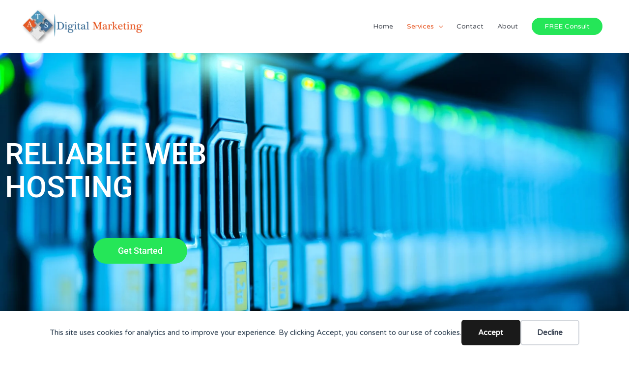

--- FILE ---
content_type: text/html; charset=UTF-8
request_url: https://atsdigitalmarketing.com/services/hosting/
body_size: 39680
content:
<!DOCTYPE html>
<html lang="en-US">
<head>
<meta charset="UTF-8">
<meta name="viewport" content="width=device-width, initial-scale=1">
	<link rel="profile" href="https://gmpg.org/xfn/11"> 
	<title>Hosting - ATS Digital Marketing</title>
<meta name="dc.title" content="Hosting - ATS Digital Marketing">
<meta name="dc.description" content="REliable Web Hosting Get Started ultra-fast sites Major factor in search engine visibility and website conversion rate. This hosting has developed and provides technologies that make sites run faster. reliable email service Unlimited number of email accounts with your own domain, which can be checked from anywhere though webmail clients.&hellip;">
<meta name="dc.relation" content="https://atsdigitalmarketing.com/services/hosting/">
<meta name="dc.source" content="https://atsdigitalmarketing.com/">
<meta name="dc.language" content="en_US">
<meta name="description" content="REliable Web Hosting Get Started ultra-fast sites Major factor in search engine visibility and website conversion rate. This hosting has developed and provides technologies that make sites run faster. reliable email service Unlimited number of email accounts with your own domain, which can be checked from anywhere though webmail clients.&hellip;">
<meta name="robots" content="index, follow, max-snippet:-1, max-image-preview:large, max-video-preview:-1">
<link rel="canonical" href="https://atsdigitalmarketing.com/services/hosting/">
<meta property="og:url" content="https://atsdigitalmarketing.com/services/hosting/">
<meta property="og:site_name" content="ATS Digital Marketing">
<meta property="og:locale" content="en_US">
<meta property="og:type" content="article">
<meta property="article:author" content="">
<meta property="article:publisher" content="">
<meta property="og:title" content="Hosting - ATS Digital Marketing">
<meta property="og:description" content="REliable Web Hosting Get Started ultra-fast sites Major factor in search engine visibility and website conversion rate. This hosting has developed and provides technologies that make sites run faster. reliable email service Unlimited number of email accounts with your own domain, which can be checked from anywhere though webmail clients.&hellip;">
<meta property="fb:pages" content="">
<meta property="fb:admins" content="">
<meta property="fb:app_id" content="">
<meta name="twitter:card" content="summary">
<meta name="twitter:site" content="">
<meta name="twitter:creator" content="">
<meta name="twitter:title" content="Hosting - ATS Digital Marketing">
<meta name="twitter:description" content="REliable Web Hosting Get Started ultra-fast sites Major factor in search engine visibility and website conversion rate. This hosting has developed and provides technologies that make sites run faster. reliable email service Unlimited number of email accounts with your own domain, which can be checked from anywhere though webmail clients.&hellip;">
<link rel='dns-prefetch' href='//fonts.googleapis.com' />
<link rel='dns-prefetch' href='//www.googletagmanager.com' />
<link rel="alternate" type="application/rss+xml" title="ATS Digital Marketing &raquo; Feed" href="https://atsdigitalmarketing.com/feed/" />
<link rel="alternate" type="application/rss+xml" title="ATS Digital Marketing &raquo; Comments Feed" href="https://atsdigitalmarketing.com/comments/feed/" />
<link rel="alternate" title="oEmbed (JSON)" type="application/json+oembed" href="https://atsdigitalmarketing.com/wp-json/oembed/1.0/embed?url=https%3A%2F%2Fatsdigitalmarketing.com%2Fservices%2Fhosting%2F" />
<link rel="alternate" title="oEmbed (XML)" type="text/xml+oembed" href="https://atsdigitalmarketing.com/wp-json/oembed/1.0/embed?url=https%3A%2F%2Fatsdigitalmarketing.com%2Fservices%2Fhosting%2F&#038;format=xml" />
<style id='wp-img-auto-sizes-contain-inline-css'>
img:is([sizes=auto i],[sizes^="auto," i]){contain-intrinsic-size:3000px 1500px}
/*# sourceURL=wp-img-auto-sizes-contain-inline-css */
</style>

<link rel='stylesheet' id='astra-theme-css-css' href='https://atsdigitalmarketing.com/wp-content/themes/astra/assets/css/minified/style.min.css?ver=4.11.18' media='all' />
<style id='astra-theme-css-inline-css'>
.ast-no-sidebar .entry-content .alignfull {margin-left: calc( -50vw + 50%);margin-right: calc( -50vw + 50%);max-width: 100vw;width: 100vw;}.ast-no-sidebar .entry-content .alignwide {margin-left: calc(-41vw + 50%);margin-right: calc(-41vw + 50%);max-width: unset;width: unset;}.ast-no-sidebar .entry-content .alignfull .alignfull,.ast-no-sidebar .entry-content .alignfull .alignwide,.ast-no-sidebar .entry-content .alignwide .alignfull,.ast-no-sidebar .entry-content .alignwide .alignwide,.ast-no-sidebar .entry-content .wp-block-column .alignfull,.ast-no-sidebar .entry-content .wp-block-column .alignwide{width: 100%;margin-left: auto;margin-right: auto;}.wp-block-gallery,.blocks-gallery-grid {margin: 0;}.wp-block-separator {max-width: 100px;}.wp-block-separator.is-style-wide,.wp-block-separator.is-style-dots {max-width: none;}.entry-content .has-2-columns .wp-block-column:first-child {padding-right: 10px;}.entry-content .has-2-columns .wp-block-column:last-child {padding-left: 10px;}@media (max-width: 782px) {.entry-content .wp-block-columns .wp-block-column {flex-basis: 100%;}.entry-content .has-2-columns .wp-block-column:first-child {padding-right: 0;}.entry-content .has-2-columns .wp-block-column:last-child {padding-left: 0;}}body .entry-content .wp-block-latest-posts {margin-left: 0;}body .entry-content .wp-block-latest-posts li {list-style: none;}.ast-no-sidebar .ast-container .entry-content .wp-block-latest-posts {margin-left: 0;}.ast-header-break-point .entry-content .alignwide {margin-left: auto;margin-right: auto;}.entry-content .blocks-gallery-item img {margin-bottom: auto;}.wp-block-pullquote {border-top: 4px solid #555d66;border-bottom: 4px solid #555d66;color: #40464d;}:root{--ast-post-nav-space:0;--ast-container-default-xlg-padding:6.67em;--ast-container-default-lg-padding:5.67em;--ast-container-default-slg-padding:4.34em;--ast-container-default-md-padding:3.34em;--ast-container-default-sm-padding:6.67em;--ast-container-default-xs-padding:2.4em;--ast-container-default-xxs-padding:1.4em;--ast-code-block-background:#EEEEEE;--ast-comment-inputs-background:#FAFAFA;--ast-normal-container-width:1200px;--ast-narrow-container-width:750px;--ast-blog-title-font-weight:normal;--ast-blog-meta-weight:inherit;--ast-global-color-primary:var(--ast-global-color-5);--ast-global-color-secondary:var(--ast-global-color-4);--ast-global-color-alternate-background:var(--ast-global-color-7);--ast-global-color-subtle-background:var(--ast-global-color-6);--ast-bg-style-guide:var( --ast-global-color-secondary,--ast-global-color-5 );--ast-shadow-style-guide:0px 0px 4px 0 #00000057;--ast-global-dark-bg-style:#fff;--ast-global-dark-lfs:#fbfbfb;--ast-widget-bg-color:#fafafa;--ast-wc-container-head-bg-color:#fbfbfb;--ast-title-layout-bg:#eeeeee;--ast-search-border-color:#e7e7e7;--ast-lifter-hover-bg:#e6e6e6;--ast-gallery-block-color:#000;--srfm-color-input-label:var(--ast-global-color-2);}html{font-size:87.5%;}a,.page-title{color:#e75926;}a:hover,a:focus{color:#e75926;}body,button,input,select,textarea,.ast-button,.ast-custom-button{font-family:'Varela Round',sans-serif;font-weight:400;font-size:14px;font-size:1rem;line-height:var(--ast-body-line-height,1.65em);}blockquote{color:var(--ast-global-color-3);}.ast-site-identity .site-title a{color:var(--ast-global-color-2);}.site-title{font-size:35px;font-size:2.5rem;display:none;}header .custom-logo-link img{max-width:250px;width:250px;}.astra-logo-svg{width:250px;}.site-header .site-description{font-size:15px;font-size:1.0714285714286rem;display:none;}.entry-title{font-size:30px;font-size:2.1428571428571rem;}.archive .ast-article-post .ast-article-inner,.blog .ast-article-post .ast-article-inner,.archive .ast-article-post .ast-article-inner:hover,.blog .ast-article-post .ast-article-inner:hover{overflow:hidden;}h1,.entry-content :where(h1),.entry-content :where(h1) a{font-size:42px;font-size:3rem;line-height:1.4em;}h2,.entry-content :where(h2),.entry-content :where(h2) a{font-size:42px;font-size:3rem;line-height:1.3em;}h3,.entry-content :where(h3),.entry-content :where(h3) a{font-size:30px;font-size:2.1428571428571rem;line-height:1.3em;}h4,.entry-content :where(h4),.entry-content :where(h4) a{font-size:24px;font-size:1.7142857142857rem;line-height:1.2em;}h5,.entry-content :where(h5),.entry-content :where(h5) a{font-size:20px;font-size:1.4285714285714rem;line-height:1.2em;}h6,.entry-content :where(h6),.entry-content :where(h6) a{font-size:16px;font-size:1.1428571428571rem;line-height:1.25em;}::selection{background-color:#42729b;color:#ffffff;}body,h1,h2,h3,h4,h5,h6,.entry-title a,.entry-content :where(h1,h2,h3,h4,h5,h6),.entry-content :where(h1,h2,h3,h4,h5,h6) a{color:var(--ast-global-color-3);}.tagcloud a:hover,.tagcloud a:focus,.tagcloud a.current-item{color:#ffffff;border-color:#e75926;background-color:#e75926;}input:focus,input[type="text"]:focus,input[type="email"]:focus,input[type="url"]:focus,input[type="password"]:focus,input[type="reset"]:focus,input[type="search"]:focus,textarea:focus{border-color:#e75926;}input[type="radio"]:checked,input[type=reset],input[type="checkbox"]:checked,input[type="checkbox"]:hover:checked,input[type="checkbox"]:focus:checked,input[type=range]::-webkit-slider-thumb{border-color:#e75926;background-color:#e75926;box-shadow:none;}.site-footer a:hover + .post-count,.site-footer a:focus + .post-count{background:#e75926;border-color:#e75926;}.single .nav-links .nav-previous,.single .nav-links .nav-next{color:#e75926;}.entry-meta,.entry-meta *{line-height:1.45;color:#e75926;}.entry-meta a:not(.ast-button):hover,.entry-meta a:not(.ast-button):hover *,.entry-meta a:not(.ast-button):focus,.entry-meta a:not(.ast-button):focus *,.page-links > .page-link,.page-links .page-link:hover,.post-navigation a:hover{color:#e75926;}#cat option,.secondary .calendar_wrap thead a,.secondary .calendar_wrap thead a:visited{color:#e75926;}.secondary .calendar_wrap #today,.ast-progress-val span{background:#e75926;}.secondary a:hover + .post-count,.secondary a:focus + .post-count{background:#e75926;border-color:#e75926;}.calendar_wrap #today > a{color:#ffffff;}.page-links .page-link,.single .post-navigation a{color:#e75926;}.ast-search-menu-icon .search-form button.search-submit{padding:0 4px;}.ast-search-menu-icon form.search-form{padding-right:0;}.ast-header-search .ast-search-menu-icon.ast-dropdown-active .search-form,.ast-header-search .ast-search-menu-icon.ast-dropdown-active .search-field:focus{transition:all 0.2s;}.search-form input.search-field:focus{outline:none;}.widget-title,.widget .wp-block-heading{font-size:20px;font-size:1.4285714285714rem;color:var(--ast-global-color-3);}.single .ast-author-details .author-title{color:#e75926;}.ast-search-menu-icon.slide-search a:focus-visible:focus-visible,.astra-search-icon:focus-visible,#close:focus-visible,a:focus-visible,.ast-menu-toggle:focus-visible,.site .skip-link:focus-visible,.wp-block-loginout input:focus-visible,.wp-block-search.wp-block-search__button-inside .wp-block-search__inside-wrapper,.ast-header-navigation-arrow:focus-visible,.ast-orders-table__row .ast-orders-table__cell:focus-visible,a#ast-apply-coupon:focus-visible,#ast-apply-coupon:focus-visible,#close:focus-visible,.button.search-submit:focus-visible,#search_submit:focus,.normal-search:focus-visible,.ast-header-account-wrap:focus-visible,.astra-cart-drawer-close:focus,.ast-single-variation:focus,.ast-button:focus{outline-style:dotted;outline-color:inherit;outline-width:thin;}input:focus,input[type="text"]:focus,input[type="email"]:focus,input[type="url"]:focus,input[type="password"]:focus,input[type="reset"]:focus,input[type="search"]:focus,input[type="number"]:focus,textarea:focus,.wp-block-search__input:focus,[data-section="section-header-mobile-trigger"] .ast-button-wrap .ast-mobile-menu-trigger-minimal:focus,.ast-mobile-popup-drawer.active .menu-toggle-close:focus,#ast-scroll-top:focus,#coupon_code:focus,#ast-coupon-code:focus{border-style:dotted;border-color:inherit;border-width:thin;}input{outline:none;}.main-header-menu .menu-link,.ast-header-custom-item a{color:var(--ast-global-color-3);}.main-header-menu .menu-item:hover > .menu-link,.main-header-menu .menu-item:hover > .ast-menu-toggle,.main-header-menu .ast-masthead-custom-menu-items a:hover,.main-header-menu .menu-item.focus > .menu-link,.main-header-menu .menu-item.focus > .ast-menu-toggle,.main-header-menu .current-menu-item > .menu-link,.main-header-menu .current-menu-ancestor > .menu-link,.main-header-menu .current-menu-item > .ast-menu-toggle,.main-header-menu .current-menu-ancestor > .ast-menu-toggle{color:#e75926;}.header-main-layout-3 .ast-main-header-bar-alignment{margin-right:auto;}.header-main-layout-2 .site-header-section-left .ast-site-identity{text-align:left;}.site-logo-img img{ transition:all 0.2s linear;}body .ast-oembed-container *{position:absolute;top:0;width:100%;height:100%;left:0;}body .wp-block-embed-pocket-casts .ast-oembed-container *{position:unset;}.ast-header-break-point .ast-mobile-menu-buttons-minimal.menu-toggle{background:transparent;color:#25e658;}.ast-header-break-point .ast-mobile-menu-buttons-outline.menu-toggle{background:transparent;border:1px solid #25e658;color:#25e658;}.ast-header-break-point .ast-mobile-menu-buttons-fill.menu-toggle{background:#25e658;}.ast-single-post-featured-section + article {margin-top: 2em;}.site-content .ast-single-post-featured-section img {width: 100%;overflow: hidden;object-fit: cover;}.site > .ast-single-related-posts-container {margin-top: 0;}@media (min-width: 769px) {.ast-desktop .ast-container--narrow {max-width: var(--ast-narrow-container-width);margin: 0 auto;}}.ast-page-builder-template .hentry {margin: 0;}.ast-page-builder-template .site-content > .ast-container {max-width: 100%;padding: 0;}.ast-page-builder-template .site .site-content #primary {padding: 0;margin: 0;}.ast-page-builder-template .no-results {text-align: center;margin: 4em auto;}.ast-page-builder-template .ast-pagination {padding: 2em;}.ast-page-builder-template .entry-header.ast-no-title.ast-no-thumbnail {margin-top: 0;}.ast-page-builder-template .entry-header.ast-header-without-markup {margin-top: 0;margin-bottom: 0;}.ast-page-builder-template .entry-header.ast-no-title.ast-no-meta {margin-bottom: 0;}.ast-page-builder-template.single .post-navigation {padding-bottom: 2em;}.ast-page-builder-template.single-post .site-content > .ast-container {max-width: 100%;}.ast-page-builder-template .entry-header {margin-top: 4em;margin-left: auto;margin-right: auto;padding-left: 20px;padding-right: 20px;}.single.ast-page-builder-template .entry-header {padding-left: 20px;padding-right: 20px;}.ast-page-builder-template .ast-archive-description {margin: 4em auto 0;padding-left: 20px;padding-right: 20px;}.ast-page-builder-template.ast-no-sidebar .entry-content .alignwide {margin-left: 0;margin-right: 0;}.footer-adv .footer-adv-overlay{border-top-style:solid;border-top-color:#7a7a7a;}.wp-block-buttons.aligncenter{justify-content:center;}@media (max-width:782px){.entry-content .wp-block-columns .wp-block-column{margin-left:0px;}}.wp-block-image.aligncenter{margin-left:auto;margin-right:auto;}.wp-block-table.aligncenter{margin-left:auto;margin-right:auto;}.wp-block-buttons .wp-block-button.is-style-outline .wp-block-button__link.wp-element-button,.ast-outline-button,.wp-block-uagb-buttons-child .uagb-buttons-repeater.ast-outline-button{border-color:#25e658;border-top-width:2px;border-right-width:2px;border-bottom-width:2px;border-left-width:2px;font-family:inherit;font-weight:inherit;line-height:1em;border-top-left-radius:50px;border-top-right-radius:50px;border-bottom-right-radius:50px;border-bottom-left-radius:50px;}.wp-block-button .wp-block-button__link.wp-element-button.is-style-outline:not(.has-background),.wp-block-button.is-style-outline>.wp-block-button__link.wp-element-button:not(.has-background),.ast-outline-button{background-color:#25e658;}.entry-content[data-ast-blocks-layout] > figure{margin-bottom:1em;}.elementor-widget-container .elementor-loop-container .e-loop-item[data-elementor-type="loop-item"]{width:100%;}@media (max-width:768px){.ast-left-sidebar #content > .ast-container{display:flex;flex-direction:column-reverse;width:100%;}.ast-separate-container .ast-article-post,.ast-separate-container .ast-article-single{padding:1.5em 2.14em;}.ast-author-box img.avatar{margin:20px 0 0 0;}}@media (min-width:769px){.ast-separate-container.ast-right-sidebar #primary,.ast-separate-container.ast-left-sidebar #primary{border:0;}.search-no-results.ast-separate-container #primary{margin-bottom:4em;}}.menu-toggle,button,.ast-button,.ast-custom-button,.button,input#submit,input[type="button"],input[type="submit"],input[type="reset"]{color:#ffffff;border-color:#25e658;background-color:#25e658;border-top-left-radius:50px;border-top-right-radius:50px;border-bottom-right-radius:50px;border-bottom-left-radius:50px;padding-top:10px;padding-right:40px;padding-bottom:10px;padding-left:40px;font-family:inherit;font-weight:inherit;}button:focus,.menu-toggle:hover,button:hover,.ast-button:hover,.ast-custom-button:hover .button:hover,.ast-custom-button:hover,input[type=reset]:hover,input[type=reset]:focus,input#submit:hover,input#submit:focus,input[type="button"]:hover,input[type="button"]:focus,input[type="submit"]:hover,input[type="submit"]:focus{color:#ffffff;background-color:#e75926;border-color:#e75926;}@media (max-width:768px){.ast-mobile-header-stack .main-header-bar .ast-search-menu-icon{display:inline-block;}.ast-header-break-point.ast-header-custom-item-outside .ast-mobile-header-stack .main-header-bar .ast-search-icon{margin:0;}.ast-comment-avatar-wrap img{max-width:2.5em;}.ast-comment-meta{padding:0 1.8888em 1.3333em;}.ast-separate-container .ast-comment-list li.depth-1{padding:1.5em 2.14em;}.ast-separate-container .comment-respond{padding:2em 2.14em;}}@media (min-width:544px){.ast-container{max-width:100%;}}@media (max-width:544px){.ast-separate-container .ast-article-post,.ast-separate-container .ast-article-single,.ast-separate-container .comments-title,.ast-separate-container .ast-archive-description{padding:1.5em 1em;}.ast-separate-container #content .ast-container{padding-left:0.54em;padding-right:0.54em;}.ast-separate-container .ast-comment-list .bypostauthor{padding:.5em;}.ast-search-menu-icon.ast-dropdown-active .search-field{width:170px;}.site-branding img,.site-header .site-logo-img .custom-logo-link img{max-width:100%;}} #ast-mobile-header .ast-site-header-cart-li a{pointer-events:none;}.ast-no-sidebar.ast-separate-container .entry-content .alignfull {margin-left: -6.67em;margin-right: -6.67em;width: auto;}@media (max-width: 1200px) {.ast-no-sidebar.ast-separate-container .entry-content .alignfull {margin-left: -2.4em;margin-right: -2.4em;}}@media (max-width: 768px) {.ast-no-sidebar.ast-separate-container .entry-content .alignfull {margin-left: -2.14em;margin-right: -2.14em;}}@media (max-width: 544px) {.ast-no-sidebar.ast-separate-container .entry-content .alignfull {margin-left: -1em;margin-right: -1em;}}.ast-no-sidebar.ast-separate-container .entry-content .alignwide {margin-left: -20px;margin-right: -20px;}.ast-no-sidebar.ast-separate-container .entry-content .wp-block-column .alignfull,.ast-no-sidebar.ast-separate-container .entry-content .wp-block-column .alignwide {margin-left: auto;margin-right: auto;width: 100%;}@media (max-width:768px){.site-title{display:none;}.site-header .site-description{display:none;}h1,.entry-content :where(h1),.entry-content :where(h1) a{font-size:30px;}h2,.entry-content :where(h2),.entry-content :where(h2) a{font-size:25px;}h3,.entry-content :where(h3),.entry-content :where(h3) a{font-size:20px;}}@media (max-width:544px){.site-title{display:none;}.site-header .site-description{display:none;}h1,.entry-content :where(h1),.entry-content :where(h1) a{font-size:30px;}h2,.entry-content :where(h2),.entry-content :where(h2) a{font-size:25px;}h3,.entry-content :where(h3),.entry-content :where(h3) a{font-size:20px;}}@media (max-width:768px){html{font-size:79.8%;}}@media (max-width:544px){html{font-size:79.8%;}}@media (min-width:769px){.ast-container{max-width:1240px;}}@font-face {font-family: "Astra";src: url(https://atsdigitalmarketing.com/wp-content/themes/astra/assets/fonts/astra.woff) format("woff"),url(https://atsdigitalmarketing.com/wp-content/themes/astra/assets/fonts/astra.ttf) format("truetype"),url(https://atsdigitalmarketing.com/wp-content/themes/astra/assets/fonts/astra.svg#astra) format("svg");font-weight: normal;font-style: normal;font-display: fallback;}@media (max-width:921px) {.main-header-bar .main-header-bar-navigation{display:none;}}.ast-desktop .main-header-menu.submenu-with-border .sub-menu,.ast-desktop .main-header-menu.submenu-with-border .astra-full-megamenu-wrapper{border-color:#eaeaea;}.ast-desktop .main-header-menu.submenu-with-border .sub-menu{border-top-width:1px;border-right-width:1px;border-left-width:1px;border-bottom-width:1px;border-style:solid;}.ast-desktop .main-header-menu.submenu-with-border .sub-menu .sub-menu{top:-1px;}.ast-desktop .main-header-menu.submenu-with-border .sub-menu .menu-link,.ast-desktop .main-header-menu.submenu-with-border .children .menu-link{border-bottom-width:1px;border-style:solid;border-color:#eaeaea;}@media (min-width:769px){.main-header-menu .sub-menu .menu-item.ast-left-align-sub-menu:hover > .sub-menu,.main-header-menu .sub-menu .menu-item.ast-left-align-sub-menu.focus > .sub-menu{margin-left:-2px;}}.ast-small-footer{border-top-style:solid;border-top-width:1px;border-top-color:#545454;}.ast-small-footer-wrap{text-align:center;}.site .comments-area{padding-bottom:3em;}.ast-header-break-point.ast-header-custom-item-inside .main-header-bar .main-header-bar-navigation .ast-search-icon {display: none;}.ast-header-break-point.ast-header-custom-item-inside .main-header-bar .ast-search-menu-icon .search-form {padding: 0;display: block;overflow: hidden;}.ast-header-break-point .ast-header-custom-item .widget:last-child {margin-bottom: 1em;}.ast-header-custom-item .widget {margin: 0.5em;display: inline-block;vertical-align: middle;}.ast-header-custom-item .widget p {margin-bottom: 0;}.ast-header-custom-item .widget li {width: auto;}.ast-header-custom-item-inside .button-custom-menu-item .menu-link {display: none;}.ast-header-custom-item-inside.ast-header-break-point .button-custom-menu-item .ast-custom-button-link {display: none;}.ast-header-custom-item-inside.ast-header-break-point .button-custom-menu-item .menu-link {display: block;}.ast-header-break-point.ast-header-custom-item-outside .main-header-bar .ast-search-icon {margin-right: 1em;}.ast-header-break-point.ast-header-custom-item-inside .main-header-bar .ast-search-menu-icon .search-field,.ast-header-break-point.ast-header-custom-item-inside .main-header-bar .ast-search-menu-icon.ast-inline-search .search-field {width: 100%;padding-right: 5.5em;}.ast-header-break-point.ast-header-custom-item-inside .main-header-bar .ast-search-menu-icon .search-submit {display: block;position: absolute;height: 100%;top: 0;right: 0;padding: 0 1em;border-radius: 0;}.ast-header-break-point .ast-header-custom-item .ast-masthead-custom-menu-items {padding-left: 20px;padding-right: 20px;margin-bottom: 1em;margin-top: 1em;}.ast-header-custom-item-inside.ast-header-break-point .button-custom-menu-item {padding-left: 0;padding-right: 0;margin-top: 0;margin-bottom: 0;}.astra-icon-down_arrow::after {content: "\e900";font-family: Astra;}.astra-icon-close::after {content: "\e5cd";font-family: Astra;}.astra-icon-drag_handle::after {content: "\e25d";font-family: Astra;}.astra-icon-format_align_justify::after {content: "\e235";font-family: Astra;}.astra-icon-menu::after {content: "\e5d2";font-family: Astra;}.astra-icon-reorder::after {content: "\e8fe";font-family: Astra;}.astra-icon-search::after {content: "\e8b6";font-family: Astra;}.astra-icon-zoom_in::after {content: "\e56b";font-family: Astra;}.astra-icon-check-circle::after {content: "\e901";font-family: Astra;}.astra-icon-shopping-cart::after {content: "\f07a";font-family: Astra;}.astra-icon-shopping-bag::after {content: "\f290";font-family: Astra;}.astra-icon-shopping-basket::after {content: "\f291";font-family: Astra;}.astra-icon-circle-o::after {content: "\e903";font-family: Astra;}.astra-icon-certificate::after {content: "\e902";font-family: Astra;}blockquote {padding: 1.2em;}:root .has-ast-global-color-0-color{color:var(--ast-global-color-0);}:root .has-ast-global-color-0-background-color{background-color:var(--ast-global-color-0);}:root .wp-block-button .has-ast-global-color-0-color{color:var(--ast-global-color-0);}:root .wp-block-button .has-ast-global-color-0-background-color{background-color:var(--ast-global-color-0);}:root .has-ast-global-color-1-color{color:var(--ast-global-color-1);}:root .has-ast-global-color-1-background-color{background-color:var(--ast-global-color-1);}:root .wp-block-button .has-ast-global-color-1-color{color:var(--ast-global-color-1);}:root .wp-block-button .has-ast-global-color-1-background-color{background-color:var(--ast-global-color-1);}:root .has-ast-global-color-2-color{color:var(--ast-global-color-2);}:root .has-ast-global-color-2-background-color{background-color:var(--ast-global-color-2);}:root .wp-block-button .has-ast-global-color-2-color{color:var(--ast-global-color-2);}:root .wp-block-button .has-ast-global-color-2-background-color{background-color:var(--ast-global-color-2);}:root .has-ast-global-color-3-color{color:var(--ast-global-color-3);}:root .has-ast-global-color-3-background-color{background-color:var(--ast-global-color-3);}:root .wp-block-button .has-ast-global-color-3-color{color:var(--ast-global-color-3);}:root .wp-block-button .has-ast-global-color-3-background-color{background-color:var(--ast-global-color-3);}:root .has-ast-global-color-4-color{color:var(--ast-global-color-4);}:root .has-ast-global-color-4-background-color{background-color:var(--ast-global-color-4);}:root .wp-block-button .has-ast-global-color-4-color{color:var(--ast-global-color-4);}:root .wp-block-button .has-ast-global-color-4-background-color{background-color:var(--ast-global-color-4);}:root .has-ast-global-color-5-color{color:var(--ast-global-color-5);}:root .has-ast-global-color-5-background-color{background-color:var(--ast-global-color-5);}:root .wp-block-button .has-ast-global-color-5-color{color:var(--ast-global-color-5);}:root .wp-block-button .has-ast-global-color-5-background-color{background-color:var(--ast-global-color-5);}:root .has-ast-global-color-6-color{color:var(--ast-global-color-6);}:root .has-ast-global-color-6-background-color{background-color:var(--ast-global-color-6);}:root .wp-block-button .has-ast-global-color-6-color{color:var(--ast-global-color-6);}:root .wp-block-button .has-ast-global-color-6-background-color{background-color:var(--ast-global-color-6);}:root .has-ast-global-color-7-color{color:var(--ast-global-color-7);}:root .has-ast-global-color-7-background-color{background-color:var(--ast-global-color-7);}:root .wp-block-button .has-ast-global-color-7-color{color:var(--ast-global-color-7);}:root .wp-block-button .has-ast-global-color-7-background-color{background-color:var(--ast-global-color-7);}:root .has-ast-global-color-8-color{color:var(--ast-global-color-8);}:root .has-ast-global-color-8-background-color{background-color:var(--ast-global-color-8);}:root .wp-block-button .has-ast-global-color-8-color{color:var(--ast-global-color-8);}:root .wp-block-button .has-ast-global-color-8-background-color{background-color:var(--ast-global-color-8);}:root{--ast-global-color-0:#0170B9;--ast-global-color-1:#3a3a3a;--ast-global-color-2:#3a3a3a;--ast-global-color-3:#4B4F58;--ast-global-color-4:#F5F5F5;--ast-global-color-5:#FFFFFF;--ast-global-color-6:#E5E5E5;--ast-global-color-7:#424242;--ast-global-color-8:#000000;}:root {--ast-border-color : #dddddd;}.ast-single-entry-banner {-js-display: flex;display: flex;flex-direction: column;justify-content: center;text-align: center;position: relative;background: var(--ast-title-layout-bg);}.ast-single-entry-banner[data-banner-layout="layout-1"] {max-width: 1200px;background: inherit;padding: 20px 0;}.ast-single-entry-banner[data-banner-width-type="custom"] {margin: 0 auto;width: 100%;}.ast-single-entry-banner + .site-content .entry-header {margin-bottom: 0;}.site .ast-author-avatar {--ast-author-avatar-size: ;}a.ast-underline-text {text-decoration: underline;}.ast-container > .ast-terms-link {position: relative;display: block;}a.ast-button.ast-badge-tax {padding: 4px 8px;border-radius: 3px;font-size: inherit;}header.entry-header{text-align:left;}header.entry-header > *:not(:last-child){margin-bottom:10px;}@media (max-width:768px){header.entry-header{text-align:left;}}@media (max-width:544px){header.entry-header{text-align:left;}}.ast-archive-entry-banner {-js-display: flex;display: flex;flex-direction: column;justify-content: center;text-align: center;position: relative;background: var(--ast-title-layout-bg);}.ast-archive-entry-banner[data-banner-width-type="custom"] {margin: 0 auto;width: 100%;}.ast-archive-entry-banner[data-banner-layout="layout-1"] {background: inherit;padding: 20px 0;text-align: left;}body.archive .ast-archive-description{max-width:1200px;width:100%;text-align:left;padding-top:3em;padding-right:3em;padding-bottom:3em;padding-left:3em;}body.archive .ast-archive-description .ast-archive-title,body.archive .ast-archive-description .ast-archive-title *{font-size:40px;font-size:2.8571428571429rem;text-transform:capitalize;}body.archive .ast-archive-description > *:not(:last-child){margin-bottom:10px;}@media (max-width:768px){body.archive .ast-archive-description{text-align:left;}}@media (max-width:544px){body.archive .ast-archive-description{text-align:left;}}.ast-breadcrumbs .trail-browse,.ast-breadcrumbs .trail-items,.ast-breadcrumbs .trail-items li{display:inline-block;margin:0;padding:0;border:none;background:inherit;text-indent:0;text-decoration:none;}.ast-breadcrumbs .trail-browse{font-size:inherit;font-style:inherit;font-weight:inherit;color:inherit;}.ast-breadcrumbs .trail-items{list-style:none;}.trail-items li::after{padding:0 0.3em;content:"\00bb";}.trail-items li:last-of-type::after{display:none;}h1,h2,h3,h4,h5,h6,.entry-content :where(h1,h2,h3,h4,h5,h6){color:var(--ast-global-color-2);}.elementor-widget-heading .elementor-heading-title{margin:0;}.elementor-page .ast-menu-toggle{color:unset !important;background:unset !important;}.elementor-post.elementor-grid-item.hentry{margin-bottom:0;}.woocommerce div.product .elementor-element.elementor-products-grid .related.products ul.products li.product,.elementor-element .elementor-wc-products .woocommerce[class*='columns-'] ul.products li.product{width:auto;margin:0;float:none;}body .elementor hr{background-color:#ccc;margin:0;}.ast-left-sidebar .elementor-section.elementor-section-stretched,.ast-right-sidebar .elementor-section.elementor-section-stretched{max-width:100%;left:0 !important;}.elementor-posts-container [CLASS*="ast-width-"]{width:100%;}.elementor-template-full-width .ast-container{display:block;}.elementor-screen-only,.screen-reader-text,.screen-reader-text span,.ui-helper-hidden-accessible{top:0 !important;}@media (max-width:544px){.elementor-element .elementor-wc-products .woocommerce[class*="columns-"] ul.products li.product{width:auto;margin:0;}.elementor-element .woocommerce .woocommerce-result-count{float:none;}}.ast-header-break-point .main-header-bar{border-bottom-width:0px;}@media (min-width:769px){.main-header-bar{border-bottom-width:0px;}}.ast-flex{-webkit-align-content:center;-ms-flex-line-pack:center;align-content:center;-webkit-box-align:center;-webkit-align-items:center;-moz-box-align:center;-ms-flex-align:center;align-items:center;}.main-header-bar{padding:1em 0;}.ast-site-identity{padding:0;}.header-main-layout-1 .ast-flex.main-header-container,.header-main-layout-3 .ast-flex.main-header-container{-webkit-align-content:center;-ms-flex-line-pack:center;align-content:center;-webkit-box-align:center;-webkit-align-items:center;-moz-box-align:center;-ms-flex-align:center;align-items:center;}.header-main-layout-1 .ast-flex.main-header-container,.header-main-layout-3 .ast-flex.main-header-container{-webkit-align-content:center;-ms-flex-line-pack:center;align-content:center;-webkit-box-align:center;-webkit-align-items:center;-moz-box-align:center;-ms-flex-align:center;align-items:center;}.main-header-menu .sub-menu .menu-item.menu-item-has-children > .menu-link:after{position:absolute;right:1em;top:50%;transform:translate(0,-50%) rotate(270deg);}.ast-header-break-point .main-header-bar .main-header-bar-navigation .page_item_has_children > .ast-menu-toggle::before,.ast-header-break-point .main-header-bar .main-header-bar-navigation .menu-item-has-children > .ast-menu-toggle::before,.ast-mobile-popup-drawer .main-header-bar-navigation .menu-item-has-children>.ast-menu-toggle::before,.ast-header-break-point .ast-mobile-header-wrap .main-header-bar-navigation .menu-item-has-children > .ast-menu-toggle::before{font-weight:bold;content:"\e900";font-family:Astra;text-decoration:inherit;display:inline-block;}.ast-header-break-point .main-navigation ul.sub-menu .menu-item .menu-link:before{content:"\e900";font-family:Astra;font-size:.65em;text-decoration:inherit;display:inline-block;transform:translate(0,-2px) rotateZ(270deg);margin-right:5px;}.widget_search .search-form:after{font-family:Astra;font-size:1.2em;font-weight:normal;content:"\e8b6";position:absolute;top:50%;right:15px;transform:translate(0,-50%);}.astra-search-icon::before{content:"\e8b6";font-family:Astra;font-style:normal;font-weight:normal;text-decoration:inherit;text-align:center;-webkit-font-smoothing:antialiased;-moz-osx-font-smoothing:grayscale;z-index:3;}.main-header-bar .main-header-bar-navigation .page_item_has_children > a:after,.main-header-bar .main-header-bar-navigation .menu-item-has-children > a:after,.menu-item-has-children .ast-header-navigation-arrow:after{content:"\e900";display:inline-block;font-family:Astra;font-size:.6rem;font-weight:bold;text-rendering:auto;-webkit-font-smoothing:antialiased;-moz-osx-font-smoothing:grayscale;margin-left:10px;line-height:normal;}.menu-item-has-children .sub-menu .ast-header-navigation-arrow:after{margin-left:0;}.ast-mobile-popup-drawer .main-header-bar-navigation .ast-submenu-expanded>.ast-menu-toggle::before{transform:rotateX(180deg);}.ast-header-break-point .main-header-bar-navigation .menu-item-has-children > .menu-link:after{display:none;}@media (min-width:769px){.ast-builder-menu .main-navigation > ul > li:last-child a{margin-right:0;}}.ast-separate-container .ast-article-inner{background-color:transparent;background-image:none;}.ast-separate-container .ast-article-post{background-color:#ffffff;}.ast-separate-container .ast-article-single:not(.ast-related-post),.ast-separate-container .error-404,.ast-separate-container .no-results,.single.ast-separate-container.ast-author-meta,.ast-separate-container .related-posts-title-wrapper,.ast-separate-container .comments-count-wrapper,.ast-box-layout.ast-plain-container .site-content,.ast-padded-layout.ast-plain-container .site-content,.ast-separate-container .ast-archive-description,.ast-separate-container .comments-area .comment-respond,.ast-separate-container .comments-area .ast-comment-list li,.ast-separate-container .comments-area .comments-title{background-color:#ffffff;}.ast-separate-container.ast-two-container #secondary .widget{background-color:#ffffff;}#ast-scroll-top {display: none;position: fixed;text-align: center;cursor: pointer;z-index: 99;width: 2.1em;height: 2.1em;line-height: 2.1;color: #ffffff;border-radius: 2px;content: "";outline: inherit;}@media (min-width: 769px) {#ast-scroll-top {content: "769";}}#ast-scroll-top .ast-icon.icon-arrow svg {margin-left: 0px;vertical-align: middle;transform: translate(0,-20%) rotate(180deg);width: 1.6em;}.ast-scroll-to-top-right {right: 30px;bottom: 30px;}.ast-scroll-to-top-left {left: 30px;bottom: 30px;}#ast-scroll-top{background-color:#e75926;font-size:15px;}.ast-scroll-top-icon::before{content:"\e900";font-family:Astra;text-decoration:inherit;}.ast-scroll-top-icon{transform:rotate(180deg);}@media (max-width:768px){#ast-scroll-top .ast-icon.icon-arrow svg{width:1em;}}:root{--e-global-color-astglobalcolor0:#0170B9;--e-global-color-astglobalcolor1:#3a3a3a;--e-global-color-astglobalcolor2:#3a3a3a;--e-global-color-astglobalcolor3:#4B4F58;--e-global-color-astglobalcolor4:#F5F5F5;--e-global-color-astglobalcolor5:#FFFFFF;--e-global-color-astglobalcolor6:#E5E5E5;--e-global-color-astglobalcolor7:#424242;--e-global-color-astglobalcolor8:#000000;}
/*# sourceURL=astra-theme-css-inline-css */
</style>
<link rel='stylesheet' id='astra-google-fonts-css' href='https://fonts.googleapis.com/css?family=Varela+Round%3A400&#038;display=fallback&#038;ver=4.11.18' media='all' />
<style id='wp-emoji-styles-inline-css'>

	img.wp-smiley, img.emoji {
		display: inline !important;
		border: none !important;
		box-shadow: none !important;
		height: 1em !important;
		width: 1em !important;
		margin: 0 0.07em !important;
		vertical-align: -0.1em !important;
		background: none !important;
		padding: 0 !important;
	}
/*# sourceURL=wp-emoji-styles-inline-css */
</style>
<style id='wpseopress-local-business-style-inline-css'>
span.wp-block-wpseopress-local-business-field{margin-right:8px}

/*# sourceURL=https://atsdigitalmarketing.com/wp-content/plugins/wp-seopress-pro/public/editor/blocks/local-business/style-index.css */
</style>
<style id='wpseopress-table-of-contents-style-inline-css'>
.wp-block-wpseopress-table-of-contents li.active>a{font-weight:bold}

/*# sourceURL=https://atsdigitalmarketing.com/wp-content/plugins/wp-seopress-pro/public/editor/blocks/table-of-contents/style-index.css */
</style>
<style id='global-styles-inline-css'>
:root{--wp--preset--aspect-ratio--square: 1;--wp--preset--aspect-ratio--4-3: 4/3;--wp--preset--aspect-ratio--3-4: 3/4;--wp--preset--aspect-ratio--3-2: 3/2;--wp--preset--aspect-ratio--2-3: 2/3;--wp--preset--aspect-ratio--16-9: 16/9;--wp--preset--aspect-ratio--9-16: 9/16;--wp--preset--color--black: #000000;--wp--preset--color--cyan-bluish-gray: #abb8c3;--wp--preset--color--white: #ffffff;--wp--preset--color--pale-pink: #f78da7;--wp--preset--color--vivid-red: #cf2e2e;--wp--preset--color--luminous-vivid-orange: #ff6900;--wp--preset--color--luminous-vivid-amber: #fcb900;--wp--preset--color--light-green-cyan: #7bdcb5;--wp--preset--color--vivid-green-cyan: #00d084;--wp--preset--color--pale-cyan-blue: #8ed1fc;--wp--preset--color--vivid-cyan-blue: #0693e3;--wp--preset--color--vivid-purple: #9b51e0;--wp--preset--color--ast-global-color-0: var(--ast-global-color-0);--wp--preset--color--ast-global-color-1: var(--ast-global-color-1);--wp--preset--color--ast-global-color-2: var(--ast-global-color-2);--wp--preset--color--ast-global-color-3: var(--ast-global-color-3);--wp--preset--color--ast-global-color-4: var(--ast-global-color-4);--wp--preset--color--ast-global-color-5: var(--ast-global-color-5);--wp--preset--color--ast-global-color-6: var(--ast-global-color-6);--wp--preset--color--ast-global-color-7: var(--ast-global-color-7);--wp--preset--color--ast-global-color-8: var(--ast-global-color-8);--wp--preset--gradient--vivid-cyan-blue-to-vivid-purple: linear-gradient(135deg,rgb(6,147,227) 0%,rgb(155,81,224) 100%);--wp--preset--gradient--light-green-cyan-to-vivid-green-cyan: linear-gradient(135deg,rgb(122,220,180) 0%,rgb(0,208,130) 100%);--wp--preset--gradient--luminous-vivid-amber-to-luminous-vivid-orange: linear-gradient(135deg,rgb(252,185,0) 0%,rgb(255,105,0) 100%);--wp--preset--gradient--luminous-vivid-orange-to-vivid-red: linear-gradient(135deg,rgb(255,105,0) 0%,rgb(207,46,46) 100%);--wp--preset--gradient--very-light-gray-to-cyan-bluish-gray: linear-gradient(135deg,rgb(238,238,238) 0%,rgb(169,184,195) 100%);--wp--preset--gradient--cool-to-warm-spectrum: linear-gradient(135deg,rgb(74,234,220) 0%,rgb(151,120,209) 20%,rgb(207,42,186) 40%,rgb(238,44,130) 60%,rgb(251,105,98) 80%,rgb(254,248,76) 100%);--wp--preset--gradient--blush-light-purple: linear-gradient(135deg,rgb(255,206,236) 0%,rgb(152,150,240) 100%);--wp--preset--gradient--blush-bordeaux: linear-gradient(135deg,rgb(254,205,165) 0%,rgb(254,45,45) 50%,rgb(107,0,62) 100%);--wp--preset--gradient--luminous-dusk: linear-gradient(135deg,rgb(255,203,112) 0%,rgb(199,81,192) 50%,rgb(65,88,208) 100%);--wp--preset--gradient--pale-ocean: linear-gradient(135deg,rgb(255,245,203) 0%,rgb(182,227,212) 50%,rgb(51,167,181) 100%);--wp--preset--gradient--electric-grass: linear-gradient(135deg,rgb(202,248,128) 0%,rgb(113,206,126) 100%);--wp--preset--gradient--midnight: linear-gradient(135deg,rgb(2,3,129) 0%,rgb(40,116,252) 100%);--wp--preset--font-size--small: 13px;--wp--preset--font-size--medium: 20px;--wp--preset--font-size--large: 36px;--wp--preset--font-size--x-large: 42px;--wp--preset--spacing--20: 0.44rem;--wp--preset--spacing--30: 0.67rem;--wp--preset--spacing--40: 1rem;--wp--preset--spacing--50: 1.5rem;--wp--preset--spacing--60: 2.25rem;--wp--preset--spacing--70: 3.38rem;--wp--preset--spacing--80: 5.06rem;--wp--preset--shadow--natural: 6px 6px 9px rgba(0, 0, 0, 0.2);--wp--preset--shadow--deep: 12px 12px 50px rgba(0, 0, 0, 0.4);--wp--preset--shadow--sharp: 6px 6px 0px rgba(0, 0, 0, 0.2);--wp--preset--shadow--outlined: 6px 6px 0px -3px rgb(255, 255, 255), 6px 6px rgb(0, 0, 0);--wp--preset--shadow--crisp: 6px 6px 0px rgb(0, 0, 0);}:root { --wp--style--global--content-size: var(--wp--custom--ast-content-width-size);--wp--style--global--wide-size: var(--wp--custom--ast-wide-width-size); }:where(body) { margin: 0; }.wp-site-blocks > .alignleft { float: left; margin-right: 2em; }.wp-site-blocks > .alignright { float: right; margin-left: 2em; }.wp-site-blocks > .aligncenter { justify-content: center; margin-left: auto; margin-right: auto; }:where(.wp-site-blocks) > * { margin-block-start: 24px; margin-block-end: 0; }:where(.wp-site-blocks) > :first-child { margin-block-start: 0; }:where(.wp-site-blocks) > :last-child { margin-block-end: 0; }:root { --wp--style--block-gap: 24px; }:root :where(.is-layout-flow) > :first-child{margin-block-start: 0;}:root :where(.is-layout-flow) > :last-child{margin-block-end: 0;}:root :where(.is-layout-flow) > *{margin-block-start: 24px;margin-block-end: 0;}:root :where(.is-layout-constrained) > :first-child{margin-block-start: 0;}:root :where(.is-layout-constrained) > :last-child{margin-block-end: 0;}:root :where(.is-layout-constrained) > *{margin-block-start: 24px;margin-block-end: 0;}:root :where(.is-layout-flex){gap: 24px;}:root :where(.is-layout-grid){gap: 24px;}.is-layout-flow > .alignleft{float: left;margin-inline-start: 0;margin-inline-end: 2em;}.is-layout-flow > .alignright{float: right;margin-inline-start: 2em;margin-inline-end: 0;}.is-layout-flow > .aligncenter{margin-left: auto !important;margin-right: auto !important;}.is-layout-constrained > .alignleft{float: left;margin-inline-start: 0;margin-inline-end: 2em;}.is-layout-constrained > .alignright{float: right;margin-inline-start: 2em;margin-inline-end: 0;}.is-layout-constrained > .aligncenter{margin-left: auto !important;margin-right: auto !important;}.is-layout-constrained > :where(:not(.alignleft):not(.alignright):not(.alignfull)){max-width: var(--wp--style--global--content-size);margin-left: auto !important;margin-right: auto !important;}.is-layout-constrained > .alignwide{max-width: var(--wp--style--global--wide-size);}body .is-layout-flex{display: flex;}.is-layout-flex{flex-wrap: wrap;align-items: center;}.is-layout-flex > :is(*, div){margin: 0;}body .is-layout-grid{display: grid;}.is-layout-grid > :is(*, div){margin: 0;}body{padding-top: 0px;padding-right: 0px;padding-bottom: 0px;padding-left: 0px;}a:where(:not(.wp-element-button)){text-decoration: none;}:root :where(.wp-element-button, .wp-block-button__link){background-color: #32373c;border-width: 0;color: #fff;font-family: inherit;font-size: inherit;font-style: inherit;font-weight: inherit;letter-spacing: inherit;line-height: inherit;padding-top: calc(0.667em + 2px);padding-right: calc(1.333em + 2px);padding-bottom: calc(0.667em + 2px);padding-left: calc(1.333em + 2px);text-decoration: none;text-transform: inherit;}.has-black-color{color: var(--wp--preset--color--black) !important;}.has-cyan-bluish-gray-color{color: var(--wp--preset--color--cyan-bluish-gray) !important;}.has-white-color{color: var(--wp--preset--color--white) !important;}.has-pale-pink-color{color: var(--wp--preset--color--pale-pink) !important;}.has-vivid-red-color{color: var(--wp--preset--color--vivid-red) !important;}.has-luminous-vivid-orange-color{color: var(--wp--preset--color--luminous-vivid-orange) !important;}.has-luminous-vivid-amber-color{color: var(--wp--preset--color--luminous-vivid-amber) !important;}.has-light-green-cyan-color{color: var(--wp--preset--color--light-green-cyan) !important;}.has-vivid-green-cyan-color{color: var(--wp--preset--color--vivid-green-cyan) !important;}.has-pale-cyan-blue-color{color: var(--wp--preset--color--pale-cyan-blue) !important;}.has-vivid-cyan-blue-color{color: var(--wp--preset--color--vivid-cyan-blue) !important;}.has-vivid-purple-color{color: var(--wp--preset--color--vivid-purple) !important;}.has-ast-global-color-0-color{color: var(--wp--preset--color--ast-global-color-0) !important;}.has-ast-global-color-1-color{color: var(--wp--preset--color--ast-global-color-1) !important;}.has-ast-global-color-2-color{color: var(--wp--preset--color--ast-global-color-2) !important;}.has-ast-global-color-3-color{color: var(--wp--preset--color--ast-global-color-3) !important;}.has-ast-global-color-4-color{color: var(--wp--preset--color--ast-global-color-4) !important;}.has-ast-global-color-5-color{color: var(--wp--preset--color--ast-global-color-5) !important;}.has-ast-global-color-6-color{color: var(--wp--preset--color--ast-global-color-6) !important;}.has-ast-global-color-7-color{color: var(--wp--preset--color--ast-global-color-7) !important;}.has-ast-global-color-8-color{color: var(--wp--preset--color--ast-global-color-8) !important;}.has-black-background-color{background-color: var(--wp--preset--color--black) !important;}.has-cyan-bluish-gray-background-color{background-color: var(--wp--preset--color--cyan-bluish-gray) !important;}.has-white-background-color{background-color: var(--wp--preset--color--white) !important;}.has-pale-pink-background-color{background-color: var(--wp--preset--color--pale-pink) !important;}.has-vivid-red-background-color{background-color: var(--wp--preset--color--vivid-red) !important;}.has-luminous-vivid-orange-background-color{background-color: var(--wp--preset--color--luminous-vivid-orange) !important;}.has-luminous-vivid-amber-background-color{background-color: var(--wp--preset--color--luminous-vivid-amber) !important;}.has-light-green-cyan-background-color{background-color: var(--wp--preset--color--light-green-cyan) !important;}.has-vivid-green-cyan-background-color{background-color: var(--wp--preset--color--vivid-green-cyan) !important;}.has-pale-cyan-blue-background-color{background-color: var(--wp--preset--color--pale-cyan-blue) !important;}.has-vivid-cyan-blue-background-color{background-color: var(--wp--preset--color--vivid-cyan-blue) !important;}.has-vivid-purple-background-color{background-color: var(--wp--preset--color--vivid-purple) !important;}.has-ast-global-color-0-background-color{background-color: var(--wp--preset--color--ast-global-color-0) !important;}.has-ast-global-color-1-background-color{background-color: var(--wp--preset--color--ast-global-color-1) !important;}.has-ast-global-color-2-background-color{background-color: var(--wp--preset--color--ast-global-color-2) !important;}.has-ast-global-color-3-background-color{background-color: var(--wp--preset--color--ast-global-color-3) !important;}.has-ast-global-color-4-background-color{background-color: var(--wp--preset--color--ast-global-color-4) !important;}.has-ast-global-color-5-background-color{background-color: var(--wp--preset--color--ast-global-color-5) !important;}.has-ast-global-color-6-background-color{background-color: var(--wp--preset--color--ast-global-color-6) !important;}.has-ast-global-color-7-background-color{background-color: var(--wp--preset--color--ast-global-color-7) !important;}.has-ast-global-color-8-background-color{background-color: var(--wp--preset--color--ast-global-color-8) !important;}.has-black-border-color{border-color: var(--wp--preset--color--black) !important;}.has-cyan-bluish-gray-border-color{border-color: var(--wp--preset--color--cyan-bluish-gray) !important;}.has-white-border-color{border-color: var(--wp--preset--color--white) !important;}.has-pale-pink-border-color{border-color: var(--wp--preset--color--pale-pink) !important;}.has-vivid-red-border-color{border-color: var(--wp--preset--color--vivid-red) !important;}.has-luminous-vivid-orange-border-color{border-color: var(--wp--preset--color--luminous-vivid-orange) !important;}.has-luminous-vivid-amber-border-color{border-color: var(--wp--preset--color--luminous-vivid-amber) !important;}.has-light-green-cyan-border-color{border-color: var(--wp--preset--color--light-green-cyan) !important;}.has-vivid-green-cyan-border-color{border-color: var(--wp--preset--color--vivid-green-cyan) !important;}.has-pale-cyan-blue-border-color{border-color: var(--wp--preset--color--pale-cyan-blue) !important;}.has-vivid-cyan-blue-border-color{border-color: var(--wp--preset--color--vivid-cyan-blue) !important;}.has-vivid-purple-border-color{border-color: var(--wp--preset--color--vivid-purple) !important;}.has-ast-global-color-0-border-color{border-color: var(--wp--preset--color--ast-global-color-0) !important;}.has-ast-global-color-1-border-color{border-color: var(--wp--preset--color--ast-global-color-1) !important;}.has-ast-global-color-2-border-color{border-color: var(--wp--preset--color--ast-global-color-2) !important;}.has-ast-global-color-3-border-color{border-color: var(--wp--preset--color--ast-global-color-3) !important;}.has-ast-global-color-4-border-color{border-color: var(--wp--preset--color--ast-global-color-4) !important;}.has-ast-global-color-5-border-color{border-color: var(--wp--preset--color--ast-global-color-5) !important;}.has-ast-global-color-6-border-color{border-color: var(--wp--preset--color--ast-global-color-6) !important;}.has-ast-global-color-7-border-color{border-color: var(--wp--preset--color--ast-global-color-7) !important;}.has-ast-global-color-8-border-color{border-color: var(--wp--preset--color--ast-global-color-8) !important;}.has-vivid-cyan-blue-to-vivid-purple-gradient-background{background: var(--wp--preset--gradient--vivid-cyan-blue-to-vivid-purple) !important;}.has-light-green-cyan-to-vivid-green-cyan-gradient-background{background: var(--wp--preset--gradient--light-green-cyan-to-vivid-green-cyan) !important;}.has-luminous-vivid-amber-to-luminous-vivid-orange-gradient-background{background: var(--wp--preset--gradient--luminous-vivid-amber-to-luminous-vivid-orange) !important;}.has-luminous-vivid-orange-to-vivid-red-gradient-background{background: var(--wp--preset--gradient--luminous-vivid-orange-to-vivid-red) !important;}.has-very-light-gray-to-cyan-bluish-gray-gradient-background{background: var(--wp--preset--gradient--very-light-gray-to-cyan-bluish-gray) !important;}.has-cool-to-warm-spectrum-gradient-background{background: var(--wp--preset--gradient--cool-to-warm-spectrum) !important;}.has-blush-light-purple-gradient-background{background: var(--wp--preset--gradient--blush-light-purple) !important;}.has-blush-bordeaux-gradient-background{background: var(--wp--preset--gradient--blush-bordeaux) !important;}.has-luminous-dusk-gradient-background{background: var(--wp--preset--gradient--luminous-dusk) !important;}.has-pale-ocean-gradient-background{background: var(--wp--preset--gradient--pale-ocean) !important;}.has-electric-grass-gradient-background{background: var(--wp--preset--gradient--electric-grass) !important;}.has-midnight-gradient-background{background: var(--wp--preset--gradient--midnight) !important;}.has-small-font-size{font-size: var(--wp--preset--font-size--small) !important;}.has-medium-font-size{font-size: var(--wp--preset--font-size--medium) !important;}.has-large-font-size{font-size: var(--wp--preset--font-size--large) !important;}.has-x-large-font-size{font-size: var(--wp--preset--font-size--x-large) !important;}
:root :where(.wp-block-pullquote){font-size: 1.5em;line-height: 1.6;}
/*# sourceURL=global-styles-inline-css */
</style>
<link rel='stylesheet' id='contact-form-7-css' href='https://atsdigitalmarketing.com/wp-content/plugins/contact-form-7/includes/css/styles.css?ver=6.1.4' media='all' />
<link rel='stylesheet' id='astra-contact-form-7-css' href='https://atsdigitalmarketing.com/wp-content/themes/astra/assets/css/minified/compatibility/contact-form-7-main.min.css?ver=4.11.18' media='all' />
<link rel='stylesheet' id='astra-addon-css-css' href='https://atsdigitalmarketing.com/wp-content/uploads/astra-addon/astra-addon-695343ddb312e4-55946462.css?ver=4.11.13' media='all' />
<style id='astra-addon-css-inline-css'>
.ast-fullscreen-menu-enable.ast-header-break-point .main-header-bar-navigation .close:after,.ast-fullscreen-above-menu-enable.ast-header-break-point .ast-above-header-navigation-wrap .close:after,.ast-fullscreen-below-menu-enable.ast-header-break-point .ast-below-header-navigation-wrap .close:after{content:"\e5cd";display:inline-block;font-family:'Astra';font-size:2rem;text-rendering:auto;-webkit-font-smoothing:antialiased;-moz-osx-font-smoothing:grayscale;line-height:40px;height:40px;width:40px;text-align:center;margin:0;}.ast-flyout-above-menu-enable.ast-header-break-point .ast-above-header-navigation-wrap .close:after{content:"\e5cd";display:inline-block;font-family:'Astra';font-size:28px;text-rendering:auto;-webkit-font-smoothing:antialiased;-moz-osx-font-smoothing:grayscale;line-height:normal;}.ast-flyout-below-menu-enable.ast-header-break-point .ast-below-header-navigation-wrap .close:after{content:"\e5cd";display:inline-block;font-family:'Astra';font-size:28px;text-rendering:auto;-webkit-font-smoothing:antialiased;-moz-osx-font-smoothing:grayscale;line-height:normal;}.ast-search-box.header-cover #close::before,.ast-search-box.full-screen #close::before{font-family:Astra;content:"\e5cd";display:inline-block;transition:transform .3s ease-in-out;}.site-header .ast-inline-search.ast-search-menu-icon .search-field {width: auto;}.ast-advanced-headers-different-logo .advanced-header-logo,.ast-header-break-point .ast-has-mobile-header-logo .advanced-header-logo{display:inline-block;}.ast-header-break-point.ast-advanced-headers-different-logo .ast-has-mobile-header-logo .ast-mobile-header-logo{display:none;}.ast-advanced-headers-layout{width:100%;}.ast-header-break-point .ast-advanced-headers-parallax{background-attachment:fixed;}#ast-fixed-header .main-header-bar .site-title a,#ast-fixed-header .main-header-bar .site-title a:focus,#ast-fixed-header .main-header-bar .site-title a:hover,#ast-fixed-header .main-header-bar .site-title a:visited,.main-header-bar.ast-sticky-active .site-title a,.main-header-bar.ast-sticky-active .site-title a:focus,.main-header-bar.ast-sticky-active .site-title a:hover,.main-header-bar.ast-sticky-active .site-title a:visited{color:#222;}#ast-fixed-header .main-header-bar .site-description,.main-header-bar.ast-sticky-active .site-description{color:var(--ast-global-color-3);}.ast-sticky-active .main-header-menu > .menu-item.current-menu-item > .menu-link,.ast-sticky-active .main-header-menu >.menu-item.current-menu-ancestor > .menu-link,.main-header-bar.ast-sticky-active .main-header-menu > .menu-item.current-menu-item > .menu-link,.main-header-bar.ast-sticky-active .main-header-menu >.menu-item.current-menu-ancestor > .menu-link{color:#e75926;}.ast-sticky-active .main-header-menu,.ast-sticky-active .main-header-menu > .menu-item > .menu-link,.ast-sticky-active .ast-masthead-custom-menu-items,.ast-sticky-active .ast-masthead-custom-menu-items a,.main-header-bar.ast-sticky-active,.main-header-bar.ast-sticky-active .main-header-menu > .menu-item > .menu-link,.main-header-bar.ast-sticky-active .ast-masthead-custom-menu-items,.main-header-bar.ast-sticky-active .ast-masthead-custom-menu-items a{color:var(--ast-global-color-3);}.ast-sticky-active .main-header-menu .menu-link:hover,.ast-sticky-active .main-header-menu .menu-item:hover > .menu-link,.ast-sticky-active .main-header-menu .menu-item.focus > .menu-link,.main-header-bar.ast-sticky-active .main-header-menu .menu-item:hover > .menu-link,.main-header-bar.ast-sticky-active .main-header-menu .menu-item.focus > .menu-link{color:#e75926;}.ast-sticky-active .main-header-menu .ast-masthead-custom-menu-items a:hover,.ast-sticky-active .main-header-menu .menu-item:hover > .ast-menu-toggle,.ast-sticky-active .main-header-menu .menu-item.focus > .ast-menu-toggle,.main-header-bar.ast-sticky-active .main-header-menu .menu-item:hover > .ast-menu-toggle,.main-header-bar.ast-sticky-active .main-header-menu .menu-item.focus > .ast-menu-toggle{color:#e75926;}.ast-primary-sticky-header-active.ast-main-header-nav-open #masthead > #ast-desktop-header ul#ast-desktop-toggle-menu{display:none;}#masthead .site-logo-img .astra-logo-svg,.ast-header-break-point #ast-fixed-header .site-logo-img .custom-logo-link img {max-width:250px;}.ast-sticky-main-shrink .ast-sticky-shrunk .main-header-bar{padding-top:0.5em;padding-bottom:0.5em;}.ast-sticky-main-shrink .ast-sticky-shrunk .main-header-bar .ast-site-identity{padding-top:0;padding-bottom:0;}#ast-fixed-header .site-title a,#ast-fixed-header .site-title a:focus,#ast-fixed-header .site-title a:hover,#ast-fixed-header .site-title a:visited{color:#222;}#ast-fixed-header.site-header .site-description{color:var(--ast-global-color-3);}.ast-transparent-header #ast-fixed-header .main-header-bar,.ast-transparent-header.ast-primary-sticky-enabled .ast-main-header-wrap .main-header-bar.ast-header-sticked,.ast-primary-sticky-enabled .ast-main-header-wrap .main-header-bar.ast-header-sticked,.ast-primary-sticky-header-ast-primary-sticky-enabled .ast-main-header-wrap .main-header-bar.ast-header-sticked,#ast-fixed-header .main-header-bar,#ast-fixed-header .ast-masthead-custom-menu-items .ast-inline-search .search-field,#ast-fixed-header .ast-masthead-custom-menu-items .ast-inline-search .search-field:focus{background:rgba(255,255,255,1);backdrop-filter:unset;-webkit-backdrop-filter:unset;}
/*# sourceURL=astra-addon-css-inline-css */
</style>
<link rel='stylesheet' id='elementor-icons-css' href='https://atsdigitalmarketing.com/wp-content/plugins/elementor/assets/lib/eicons/css/elementor-icons.min.css?ver=5.45.0' media='all' />
<link rel='stylesheet' id='elementor-frontend-css' href='https://atsdigitalmarketing.com/wp-content/plugins/elementor/assets/css/frontend.min.css?ver=3.34.0' media='all' />
<style id='elementor-frontend-inline-css'>
.elementor-kit-1716{--e-global-color-primary:#6EC1E4;--e-global-color-secondary:#54595F;--e-global-color-text:#7A7A7A;--e-global-color-accent:#61CE70;--e-global-color-5f2533ab:#4F97BD;--e-global-color-56d1439d:#E75926;--e-global-color-568a0fba:#CDCDCD;--e-global-color-59b7d555:#42729B;--e-global-color-3357b78d:#23A455;--e-global-color-2c2c81e7:#000;--e-global-color-b3eaa3d:#FFF;--e-global-typography-primary-font-family:"Roboto";--e-global-typography-primary-font-weight:600;--e-global-typography-secondary-font-family:"Roboto Slab";--e-global-typography-secondary-font-weight:400;--e-global-typography-text-font-family:"Roboto";--e-global-typography-text-font-weight:400;--e-global-typography-accent-font-family:"Roboto";--e-global-typography-accent-font-weight:500;}.elementor-kit-1716 e-page-transition{background-color:#FFBC7D;}.elementor-section.elementor-section-boxed > .elementor-container{max-width:1200px;}.e-con{--container-max-width:1200px;}.elementor-widget:not(:last-child){margin-block-end:20px;}.elementor-element{--widgets-spacing:20px 20px;--widgets-spacing-row:20px;--widgets-spacing-column:20px;}{}h1.entry-title{display:var(--page-title-display);}@media(max-width:1024px){.elementor-section.elementor-section-boxed > .elementor-container{max-width:1024px;}.e-con{--container-max-width:1024px;}}@media(max-width:767px){.elementor-section.elementor-section-boxed > .elementor-container{max-width:767px;}.e-con{--container-max-width:767px;}}
.elementor-977 .elementor-element.elementor-element-2d0a96ed:not(.elementor-motion-effects-element-type-background), .elementor-977 .elementor-element.elementor-element-2d0a96ed > .elementor-motion-effects-container > .elementor-motion-effects-layer{background-image:url("https://atsdigitalmarketing.com/wp-content/uploads/2019/11/Hosting-Service-ATS-Digital-Marketing.jpg");background-position:center center;background-size:cover;}.elementor-977 .elementor-element.elementor-element-2d0a96ed > .elementor-background-overlay{background-color:rgba(0,0,0,0.77);opacity:0.8;transition:background 0.3s, border-radius 0.3s, opacity 0.3s;}.elementor-977 .elementor-element.elementor-element-2d0a96ed > .elementor-container{max-width:1140px;min-height:600px;}.elementor-977 .elementor-element.elementor-element-2d0a96ed{box-shadow:0px 0px 34px 0px rgba(107,107,107,0.5);transition:background 0.3s, border 0.3s, border-radius 0.3s, box-shadow 0.3s;}.elementor-widget-heading .elementor-heading-title{font-family:var( --e-global-typography-primary-font-family ), Sans-serif;font-weight:var( --e-global-typography-primary-font-weight );color:var( --e-global-color-primary );}.elementor-977 .elementor-element.elementor-element-784c1f8 .elementor-heading-title{font-size:61px;font-weight:500;text-transform:uppercase;line-height:1.1em;color:#ffffff;}.elementor-widget-button .elementor-button{background-color:var( --e-global-color-accent );font-family:var( --e-global-typography-accent-font-family ), Sans-serif;font-weight:var( --e-global-typography-accent-font-weight );}.elementor-977 .elementor-element.elementor-element-5512b05e .elementor-button{background-color:#25e658;fill:#ffffff;color:#ffffff;border-style:solid;border-color:#ffffff;border-radius:50px 50px 50px 50px;padding:17px 50px 17px 50px;}.elementor-977 .elementor-element.elementor-element-5512b05e .elementor-button:hover, .elementor-977 .elementor-element.elementor-element-5512b05e .elementor-button:focus{background-color:#e75926;}.elementor-977 .elementor-element.elementor-element-5512b05e > .elementor-widget-container{padding:50px 0px 0px 0px;}.elementor-977 .elementor-element.elementor-element-5605ab8d > .elementor-container{max-width:1140px;}.elementor-977 .elementor-element.elementor-element-5605ab8d{padding:70px 0px 70px 0px;}.elementor-widget-icon-box.elementor-view-stacked .elementor-icon{background-color:var( --e-global-color-primary );}.elementor-widget-icon-box.elementor-view-framed .elementor-icon, .elementor-widget-icon-box.elementor-view-default .elementor-icon{fill:var( --e-global-color-primary );color:var( --e-global-color-primary );border-color:var( --e-global-color-primary );}.elementor-widget-icon-box .elementor-icon-box-title, .elementor-widget-icon-box .elementor-icon-box-title a{font-family:var( --e-global-typography-primary-font-family ), Sans-serif;font-weight:var( --e-global-typography-primary-font-weight );}.elementor-widget-icon-box .elementor-icon-box-title{color:var( --e-global-color-primary );}.elementor-widget-icon-box:has(:hover) .elementor-icon-box-title,
					 .elementor-widget-icon-box:has(:focus) .elementor-icon-box-title{color:var( --e-global-color-primary );}.elementor-widget-icon-box .elementor-icon-box-description{font-family:var( --e-global-typography-text-font-family ), Sans-serif;font-weight:var( --e-global-typography-text-font-weight );color:var( --e-global-color-text );}.elementor-977 .elementor-element.elementor-element-3d7b7b8a .elementor-icon-box-wrapper{align-items:center;gap:45px;}.elementor-977 .elementor-element.elementor-element-3d7b7b8a.elementor-view-stacked .elementor-icon{background-color:#42729b;}.elementor-977 .elementor-element.elementor-element-3d7b7b8a.elementor-view-framed .elementor-icon, .elementor-977 .elementor-element.elementor-element-3d7b7b8a.elementor-view-default .elementor-icon{fill:#42729b;color:#42729b;border-color:#42729b;}.elementor-977 .elementor-element.elementor-element-3d7b7b8a.elementor-view-stacked:has(:hover) .elementor-icon,
					 .elementor-977 .elementor-element.elementor-element-3d7b7b8a.elementor-view-stacked:has(:focus) .elementor-icon{background-color:#ffffff;fill:#e75926;color:#e75926;}.elementor-977 .elementor-element.elementor-element-3d7b7b8a.elementor-view-framed:has(:hover) .elementor-icon,
					 .elementor-977 .elementor-element.elementor-element-3d7b7b8a.elementor-view-default:has(:hover) .elementor-icon,
					 .elementor-977 .elementor-element.elementor-element-3d7b7b8a.elementor-view-framed:has(:focus) .elementor-icon,
					 .elementor-977 .elementor-element.elementor-element-3d7b7b8a.elementor-view-default:has(:focus) .elementor-icon{fill:#ffffff;color:#ffffff;border-color:#ffffff;}.elementor-977 .elementor-element.elementor-element-3d7b7b8a.elementor-view-framed:has(:hover) .elementor-icon,
					 .elementor-977 .elementor-element.elementor-element-3d7b7b8a.elementor-view-framed:has(:focus) .elementor-icon{background-color:#e75926;}.elementor-977 .elementor-element.elementor-element-3d7b7b8a .elementor-icon{font-size:33px;padding:1em;}.elementor-977 .elementor-element.elementor-element-3d7b7b8a .elementor-icon i{transform:rotate(0deg);}.elementor-977 .elementor-element.elementor-element-3d7b7b8a .elementor-icon-box-title, .elementor-977 .elementor-element.elementor-element-3d7b7b8a .elementor-icon-box-title a{font-size:21px;text-transform:uppercase;}.elementor-977 .elementor-element.elementor-element-3d7b7b8a .elementor-icon-box-title{color:#e75926;}.elementor-977 .elementor-element.elementor-element-3d7b7b8a .elementor-icon-box-description{font-size:17px;font-weight:300;color:#4c4c4c;}.elementor-977 .elementor-element.elementor-element-49d0f25f{--spacer-size:20px;}.elementor-977 .elementor-element.elementor-element-647a2cd6 .elementor-icon-box-wrapper{align-items:center;gap:45px;}.elementor-977 .elementor-element.elementor-element-647a2cd6.elementor-view-stacked .elementor-icon{background-color:#42729b;}.elementor-977 .elementor-element.elementor-element-647a2cd6.elementor-view-framed .elementor-icon, .elementor-977 .elementor-element.elementor-element-647a2cd6.elementor-view-default .elementor-icon{fill:#42729b;color:#42729b;border-color:#42729b;}.elementor-977 .elementor-element.elementor-element-647a2cd6.elementor-view-stacked:has(:hover) .elementor-icon,
					 .elementor-977 .elementor-element.elementor-element-647a2cd6.elementor-view-stacked:has(:focus) .elementor-icon{background-color:#ffffff;fill:#e75926;color:#e75926;}.elementor-977 .elementor-element.elementor-element-647a2cd6.elementor-view-framed:has(:hover) .elementor-icon,
					 .elementor-977 .elementor-element.elementor-element-647a2cd6.elementor-view-default:has(:hover) .elementor-icon,
					 .elementor-977 .elementor-element.elementor-element-647a2cd6.elementor-view-framed:has(:focus) .elementor-icon,
					 .elementor-977 .elementor-element.elementor-element-647a2cd6.elementor-view-default:has(:focus) .elementor-icon{fill:#ffffff;color:#ffffff;border-color:#ffffff;}.elementor-977 .elementor-element.elementor-element-647a2cd6.elementor-view-framed:has(:hover) .elementor-icon,
					 .elementor-977 .elementor-element.elementor-element-647a2cd6.elementor-view-framed:has(:focus) .elementor-icon{background-color:#e75926;}.elementor-977 .elementor-element.elementor-element-647a2cd6 .elementor-icon{font-size:33px;padding:1em;}.elementor-977 .elementor-element.elementor-element-647a2cd6 .elementor-icon i{transform:rotate(0deg);}.elementor-977 .elementor-element.elementor-element-647a2cd6 .elementor-icon-box-title, .elementor-977 .elementor-element.elementor-element-647a2cd6 .elementor-icon-box-title a{font-size:21px;text-transform:uppercase;}.elementor-977 .elementor-element.elementor-element-647a2cd6 .elementor-icon-box-title{color:#e75926;}.elementor-977 .elementor-element.elementor-element-647a2cd6 .elementor-icon-box-description{font-size:17px;font-weight:300;color:#4c4c4c;}.elementor-977 .elementor-element.elementor-element-36fd4db2 .elementor-icon-box-wrapper{align-items:center;gap:45px;}.elementor-977 .elementor-element.elementor-element-36fd4db2.elementor-view-stacked .elementor-icon{background-color:#42729b;}.elementor-977 .elementor-element.elementor-element-36fd4db2.elementor-view-framed .elementor-icon, .elementor-977 .elementor-element.elementor-element-36fd4db2.elementor-view-default .elementor-icon{fill:#42729b;color:#42729b;border-color:#42729b;}.elementor-977 .elementor-element.elementor-element-36fd4db2.elementor-view-stacked:has(:hover) .elementor-icon,
					 .elementor-977 .elementor-element.elementor-element-36fd4db2.elementor-view-stacked:has(:focus) .elementor-icon{background-color:#ffffff;fill:#e75926;color:#e75926;}.elementor-977 .elementor-element.elementor-element-36fd4db2.elementor-view-framed:has(:hover) .elementor-icon,
					 .elementor-977 .elementor-element.elementor-element-36fd4db2.elementor-view-default:has(:hover) .elementor-icon,
					 .elementor-977 .elementor-element.elementor-element-36fd4db2.elementor-view-framed:has(:focus) .elementor-icon,
					 .elementor-977 .elementor-element.elementor-element-36fd4db2.elementor-view-default:has(:focus) .elementor-icon{fill:#ffffff;color:#ffffff;border-color:#ffffff;}.elementor-977 .elementor-element.elementor-element-36fd4db2.elementor-view-framed:has(:hover) .elementor-icon,
					 .elementor-977 .elementor-element.elementor-element-36fd4db2.elementor-view-framed:has(:focus) .elementor-icon{background-color:#e75926;}.elementor-977 .elementor-element.elementor-element-36fd4db2 .elementor-icon{font-size:33px;padding:1em;}.elementor-977 .elementor-element.elementor-element-36fd4db2 .elementor-icon i{transform:rotate(0deg);}.elementor-977 .elementor-element.elementor-element-36fd4db2 .elementor-icon-box-title, .elementor-977 .elementor-element.elementor-element-36fd4db2 .elementor-icon-box-title a{font-size:21px;text-transform:uppercase;}.elementor-977 .elementor-element.elementor-element-36fd4db2 .elementor-icon-box-title{color:#e75926;}.elementor-977 .elementor-element.elementor-element-36fd4db2 .elementor-icon-box-description{font-size:17px;font-weight:300;color:#4c4c4c;}.elementor-977 .elementor-element.elementor-element-6a168624{--spacer-size:20px;}.elementor-977 .elementor-element.elementor-element-3636396d .elementor-icon-box-wrapper{align-items:center;gap:45px;}.elementor-977 .elementor-element.elementor-element-3636396d.elementor-view-stacked .elementor-icon{background-color:#42729b;}.elementor-977 .elementor-element.elementor-element-3636396d.elementor-view-framed .elementor-icon, .elementor-977 .elementor-element.elementor-element-3636396d.elementor-view-default .elementor-icon{fill:#42729b;color:#42729b;border-color:#42729b;}.elementor-977 .elementor-element.elementor-element-3636396d.elementor-view-stacked:has(:hover) .elementor-icon,
					 .elementor-977 .elementor-element.elementor-element-3636396d.elementor-view-stacked:has(:focus) .elementor-icon{background-color:#ffffff;fill:#e75926;color:#e75926;}.elementor-977 .elementor-element.elementor-element-3636396d.elementor-view-framed:has(:hover) .elementor-icon,
					 .elementor-977 .elementor-element.elementor-element-3636396d.elementor-view-default:has(:hover) .elementor-icon,
					 .elementor-977 .elementor-element.elementor-element-3636396d.elementor-view-framed:has(:focus) .elementor-icon,
					 .elementor-977 .elementor-element.elementor-element-3636396d.elementor-view-default:has(:focus) .elementor-icon{fill:#ffffff;color:#ffffff;border-color:#ffffff;}.elementor-977 .elementor-element.elementor-element-3636396d.elementor-view-framed:has(:hover) .elementor-icon,
					 .elementor-977 .elementor-element.elementor-element-3636396d.elementor-view-framed:has(:focus) .elementor-icon{background-color:#e75926;}.elementor-977 .elementor-element.elementor-element-3636396d .elementor-icon{font-size:33px;padding:1em;}.elementor-977 .elementor-element.elementor-element-3636396d .elementor-icon i{transform:rotate(0deg);}.elementor-977 .elementor-element.elementor-element-3636396d .elementor-icon-box-title, .elementor-977 .elementor-element.elementor-element-3636396d .elementor-icon-box-title a{font-size:21px;text-transform:uppercase;}.elementor-977 .elementor-element.elementor-element-3636396d .elementor-icon-box-title{color:#e75926;}.elementor-977 .elementor-element.elementor-element-3636396d .elementor-icon-box-description{font-size:17px;font-weight:300;color:#4c4c4c;}.elementor-977 .elementor-element.elementor-element-32b6ee2:not(.elementor-motion-effects-element-type-background), .elementor-977 .elementor-element.elementor-element-32b6ee2 > .elementor-motion-effects-container > .elementor-motion-effects-layer{background-color:#eeeeee;}.elementor-977 .elementor-element.elementor-element-32b6ee2 > .elementor-container{max-width:1140px;}.elementor-977 .elementor-element.elementor-element-32b6ee2{transition:background 0.3s, border 0.3s, border-radius 0.3s, box-shadow 0.3s;padding:90px 0px 90px 0px;}.elementor-977 .elementor-element.elementor-element-32b6ee2 > .elementor-background-overlay{transition:background 0.3s, border-radius 0.3s, opacity 0.3s;}.elementor-977 .elementor-element.elementor-element-1206d8dd{text-align:center;}.elementor-977 .elementor-element.elementor-element-1206d8dd .elementor-heading-title{font-size:39px;font-weight:400;text-transform:uppercase;color:#4c4c4c;}.elementor-widget-text-editor{font-family:var( --e-global-typography-text-font-family ), Sans-serif;font-weight:var( --e-global-typography-text-font-weight );color:var( --e-global-color-text );}.elementor-widget-text-editor.elementor-drop-cap-view-stacked .elementor-drop-cap{background-color:var( --e-global-color-primary );}.elementor-widget-text-editor.elementor-drop-cap-view-framed .elementor-drop-cap, .elementor-widget-text-editor.elementor-drop-cap-view-default .elementor-drop-cap{color:var( --e-global-color-primary );border-color:var( --e-global-color-primary );}.elementor-977 .elementor-element.elementor-element-69d069d8 > .elementor-widget-container{padding:0% 15% 0% 15%;}.elementor-977 .elementor-element.elementor-element-69d069d8{text-align:center;font-size:17px;font-weight:300;font-style:italic;color:#000000;}.elementor-widget-image .widget-image-caption{color:var( --e-global-color-text );font-family:var( --e-global-typography-text-font-family ), Sans-serif;font-weight:var( --e-global-typography-text-font-weight );}.elementor-977 .elementor-element.elementor-element-0cd4160 > .elementor-element-populated{transition:background 0.3s, border 0.3s, border-radius 0.3s, box-shadow 0.3s;}.elementor-977 .elementor-element.elementor-element-0cd4160 > .elementor-element-populated > .elementor-background-overlay{transition:background 0.3s, border-radius 0.3s, opacity 0.3s;}.elementor-977 .elementor-element.elementor-element-c8c1be7{text-align:center;}.elementor-977 .elementor-element.elementor-element-c8c1be7 .elementor-heading-title{text-transform:uppercase;font-style:italic;color:#e75926;}.elementor-977 .elementor-element.elementor-element-b60f5e7 .elementor-heading-title{text-transform:uppercase;font-style:italic;color:#e75926;}.elementor-widget-price-table .elementor-price-table__button{background-color:var( --e-global-color-accent );font-family:var( --e-global-typography-accent-font-family ), Sans-serif;font-weight:var( --e-global-typography-accent-font-weight );}.elementor-widget-price-table{--e-price-table-header-background-color:var( --e-global-color-secondary );}.elementor-widget-price-table .elementor-price-table__heading{font-family:var( --e-global-typography-primary-font-family ), Sans-serif;font-weight:var( --e-global-typography-primary-font-weight );}.elementor-widget-price-table .elementor-price-table__subheading{font-family:var( --e-global-typography-secondary-font-family ), Sans-serif;font-weight:var( --e-global-typography-secondary-font-weight );}.elementor-widget-price-table .elementor-price-table .elementor-price-table__price{font-family:var( --e-global-typography-primary-font-family ), Sans-serif;font-weight:var( --e-global-typography-primary-font-weight );}.elementor-widget-price-table .elementor-price-table__original-price{color:var( --e-global-color-secondary );font-family:var( --e-global-typography-primary-font-family ), Sans-serif;font-weight:var( --e-global-typography-primary-font-weight );}.elementor-widget-price-table .elementor-price-table__period{color:var( --e-global-color-secondary );font-family:var( --e-global-typography-secondary-font-family ), Sans-serif;font-weight:var( --e-global-typography-secondary-font-weight );}.elementor-widget-price-table .elementor-price-table__features-list{--e-price-table-features-list-color:var( --e-global-color-text );}.elementor-widget-price-table .elementor-price-table__features-list li{font-family:var( --e-global-typography-text-font-family ), Sans-serif;font-weight:var( --e-global-typography-text-font-weight );}.elementor-widget-price-table .elementor-price-table__features-list li:before{border-top-color:var( --e-global-color-text );}.elementor-widget-price-table .elementor-price-table__additional_info{color:var( --e-global-color-text );font-family:var( --e-global-typography-text-font-family ), Sans-serif;font-weight:var( --e-global-typography-text-font-weight );}.elementor-widget-price-table .elementor-ribbon-inner{background-color:var( --e-global-color-accent );font-family:var( --e-global-typography-accent-font-family ), Sans-serif;font-weight:var( --e-global-typography-accent-font-weight );}.elementor-977 .elementor-element.elementor-element-82c1c57 .elementor-repeater-item-6cb8577 i{color:#25e658;}.elementor-977 .elementor-element.elementor-element-82c1c57 .elementor-repeater-item-6cb8577 svg{fill:#25e658;}.elementor-977 .elementor-element.elementor-element-82c1c57 .elementor-repeater-item-d07c167 i{color:#25e658;}.elementor-977 .elementor-element.elementor-element-82c1c57 .elementor-repeater-item-d07c167 svg{fill:#25e658;}.elementor-977 .elementor-element.elementor-element-82c1c57 .elementor-repeater-item-ee7bdca i{color:#25e658;}.elementor-977 .elementor-element.elementor-element-82c1c57 .elementor-repeater-item-ee7bdca svg{fill:#25e658;}.elementor-977 .elementor-element.elementor-element-82c1c57 .elementor-price-table__button{background-color:#25e658;border-radius:25px 25px 25px 25px;}.elementor-977 .elementor-element.elementor-element-82c1c57{--e-price-table-header-background-color:#e75926;}.elementor-977 .elementor-element.elementor-element-82c1c57 .elementor-price-table__currency{align-self:flex-start;}.elementor-977 .elementor-element.elementor-element-82c1c57 .elementor-price-table__after-price{justify-content:flex-start;}.elementor-977 .elementor-element.elementor-element-82c1c57 .elementor-price-table__original-price{align-self:flex-end;}.elementor-977 .elementor-element.elementor-element-82c1c57 .elementor-price-table__features-list li:before{border-top-style:solid;border-top-color:#ddd;border-top-width:2px;margin-top:15px;margin-bottom:15px;}.elementor-977 .elementor-element.elementor-element-82c1c57 .elementor-price-table__additional_info{color:#e75926;font-weight:bold;margin:15px 30px 0px 30px;}.elementor-widget-icon-list .elementor-icon-list-item:not(:last-child):after{border-color:var( --e-global-color-text );}.elementor-widget-icon-list .elementor-icon-list-icon i{color:var( --e-global-color-primary );}.elementor-widget-icon-list .elementor-icon-list-icon svg{fill:var( --e-global-color-primary );}.elementor-widget-icon-list .elementor-icon-list-item > .elementor-icon-list-text, .elementor-widget-icon-list .elementor-icon-list-item > a{font-family:var( --e-global-typography-text-font-family ), Sans-serif;font-weight:var( --e-global-typography-text-font-weight );}.elementor-widget-icon-list .elementor-icon-list-text{color:var( --e-global-color-secondary );}.elementor-977 .elementor-element.elementor-element-530b00d > .elementor-widget-container{background-color:#f7f7f7;padding:0px 0px 0px 25px;}.elementor-977 .elementor-element.elementor-element-530b00d .elementor-icon-list-icon i{color:#25e658;transition:color 0.3s;}.elementor-977 .elementor-element.elementor-element-530b00d .elementor-icon-list-icon svg{fill:#25e658;transition:fill 0.3s;}.elementor-977 .elementor-element.elementor-element-530b00d{--e-icon-list-icon-size:15px;--icon-vertical-offset:0px;}.elementor-977 .elementor-element.elementor-element-530b00d .elementor-icon-list-icon{padding-inline-end:10px;}.elementor-977 .elementor-element.elementor-element-530b00d .elementor-icon-list-text{transition:color 0.3s;}.elementor-977 .elementor-element.elementor-element-cbcd16c .elementor-repeater-item-6cb8577 i{color:#25e658;}.elementor-977 .elementor-element.elementor-element-cbcd16c .elementor-repeater-item-6cb8577 svg{fill:#25e658;}.elementor-977 .elementor-element.elementor-element-cbcd16c .elementor-repeater-item-d07c167 i{color:#25e658;}.elementor-977 .elementor-element.elementor-element-cbcd16c .elementor-repeater-item-d07c167 svg{fill:#25e658;}.elementor-977 .elementor-element.elementor-element-cbcd16c .elementor-repeater-item-ee7bdca i{color:#25e658;}.elementor-977 .elementor-element.elementor-element-cbcd16c .elementor-repeater-item-ee7bdca svg{fill:#25e658;}.elementor-977 .elementor-element.elementor-element-cbcd16c .elementor-price-table__button{background-color:#25e658;border-radius:25px 25px 25px 25px;}.elementor-977 .elementor-element.elementor-element-cbcd16c{--e-price-table-header-background-color:#4f97bd;}.elementor-977 .elementor-element.elementor-element-cbcd16c .elementor-price-table__currency{align-self:flex-start;}.elementor-977 .elementor-element.elementor-element-cbcd16c .elementor-price-table__after-price{justify-content:flex-start;}.elementor-977 .elementor-element.elementor-element-cbcd16c .elementor-price-table__original-price{align-self:flex-end;}.elementor-977 .elementor-element.elementor-element-cbcd16c .elementor-price-table__features-list li:before{border-top-style:solid;border-top-color:#ddd;border-top-width:2px;margin-top:15px;margin-bottom:15px;}.elementor-977 .elementor-element.elementor-element-cbcd16c .elementor-price-table__additional_info{color:#e75926;font-weight:bold;margin:15px 30px 0px 30px;}.elementor-977 .elementor-element.elementor-element-cbcd16c .elementor-ribbon-inner{background-color:#25e658;color:#ffffff;}.elementor-977 .elementor-element.elementor-element-041a04a > .elementor-widget-container{background-color:#f7f7f7;padding:0px 0px 0px 25px;}.elementor-977 .elementor-element.elementor-element-041a04a .elementor-icon-list-icon i{color:#25e658;transition:color 0.3s;}.elementor-977 .elementor-element.elementor-element-041a04a .elementor-icon-list-icon svg{fill:#25e658;transition:fill 0.3s;}.elementor-977 .elementor-element.elementor-element-041a04a{--e-icon-list-icon-size:15px;--icon-vertical-offset:0px;}.elementor-977 .elementor-element.elementor-element-041a04a .elementor-icon-list-icon{padding-inline-end:10px;}.elementor-977 .elementor-element.elementor-element-041a04a .elementor-icon-list-text{transition:color 0.3s;}.elementor-977 .elementor-element.elementor-element-33a5c39 .elementor-repeater-item-7c702fa i{color:#25e658;}.elementor-977 .elementor-element.elementor-element-33a5c39 .elementor-repeater-item-7c702fa svg{fill:#25e658;}.elementor-977 .elementor-element.elementor-element-33a5c39 .elementor-repeater-item-262c5ed i{color:#25e658;}.elementor-977 .elementor-element.elementor-element-33a5c39 .elementor-repeater-item-262c5ed svg{fill:#25e658;}.elementor-977 .elementor-element.elementor-element-33a5c39 .elementor-repeater-item-4bd9582 i{color:#25e658;}.elementor-977 .elementor-element.elementor-element-33a5c39 .elementor-repeater-item-4bd9582 svg{fill:#25e658;}.elementor-977 .elementor-element.elementor-element-33a5c39 .elementor-price-table__button{background-color:#25e658;border-radius:25px 25px 25px 25px;}.elementor-977 .elementor-element.elementor-element-33a5c39{--e-price-table-header-background-color:#42729b;}.elementor-977 .elementor-element.elementor-element-33a5c39 .elementor-price-table__currency{align-self:flex-start;}.elementor-977 .elementor-element.elementor-element-33a5c39 .elementor-price-table__after-price{justify-content:flex-start;}.elementor-977 .elementor-element.elementor-element-33a5c39 .elementor-price-table__original-price{align-self:flex-end;}.elementor-977 .elementor-element.elementor-element-33a5c39 .elementor-price-table__features-list li:before{border-top-style:solid;border-top-color:#ddd;border-top-width:2px;margin-top:15px;margin-bottom:15px;}.elementor-977 .elementor-element.elementor-element-33a5c39 .elementor-price-table__additional_info{color:#e75926;font-weight:bold;margin:15px 30px 0px 30px;}.elementor-977 .elementor-element.elementor-element-ad67b08 > .elementor-widget-container{background-color:#f7f7f7;padding:0px 0px 0px 25px;}.elementor-977 .elementor-element.elementor-element-ad67b08 .elementor-icon-list-icon i{color:#25e658;transition:color 0.3s;}.elementor-977 .elementor-element.elementor-element-ad67b08 .elementor-icon-list-icon svg{fill:#25e658;transition:fill 0.3s;}.elementor-977 .elementor-element.elementor-element-ad67b08{--e-icon-list-icon-size:15px;--icon-vertical-offset:0px;}.elementor-977 .elementor-element.elementor-element-ad67b08 .elementor-icon-list-icon{padding-inline-end:10px;}.elementor-977 .elementor-element.elementor-element-ad67b08 .elementor-icon-list-text{transition:color 0.3s;}.elementor-977 .elementor-element.elementor-element-546ffde7 > .elementor-container{max-width:811px;}.elementor-977 .elementor-element.elementor-element-546ffde7{padding:70px 0px 50px 0px;}.elementor-977 .elementor-element.elementor-element-5b69305d{text-align:center;}.elementor-977 .elementor-element.elementor-element-5b69305d .elementor-heading-title{font-size:39px;font-weight:400;text-transform:uppercase;color:#4054b2;}.elementor-977 .elementor-element.elementor-element-758e3a04{--spacer-size:20px;}.elementor-widget-toggle .elementor-toggle-title, .elementor-widget-toggle .elementor-toggle-icon{color:var( --e-global-color-primary );}.elementor-widget-toggle .elementor-toggle-icon svg{fill:var( --e-global-color-primary );}.elementor-widget-toggle .elementor-tab-title.elementor-active a, .elementor-widget-toggle .elementor-tab-title.elementor-active .elementor-toggle-icon{color:var( --e-global-color-accent );}.elementor-widget-toggle .elementor-toggle-title{font-family:var( --e-global-typography-primary-font-family ), Sans-serif;font-weight:var( --e-global-typography-primary-font-weight );}.elementor-widget-toggle .elementor-tab-content{color:var( --e-global-color-text );font-family:var( --e-global-typography-text-font-family ), Sans-serif;font-weight:var( --e-global-typography-text-font-weight );}.elementor-977 .elementor-element.elementor-element-52b4307b > .elementor-widget-container{padding:0px 0px 0px 0px;}.elementor-977 .elementor-element.elementor-element-52b4307b .elementor-tab-title{border-width:2px;border-color:#eeeeee;}.elementor-977 .elementor-element.elementor-element-52b4307b .elementor-tab-content{border-width:2px;border-block-end-color:#eeeeee;}.elementor-977 .elementor-element.elementor-element-52b4307b .elementor-toggle-title, .elementor-977 .elementor-element.elementor-element-52b4307b .elementor-toggle-icon{color:#4c4c4c;}.elementor-977 .elementor-element.elementor-element-52b4307b .elementor-toggle-icon svg{fill:#4c4c4c;}.elementor-977 .elementor-element.elementor-element-52b4307b .elementor-tab-title.elementor-active a, .elementor-977 .elementor-element.elementor-element-52b4307b .elementor-tab-title.elementor-active .elementor-toggle-icon{color:#4054b2;}.elementor-977 .elementor-element.elementor-element-52b4307b .elementor-toggle-title{font-size:21px;font-weight:300;line-height:1.8em;}.elementor-977 .elementor-element.elementor-element-736a272b > .elementor-widget-container{padding:40px 0px 0px 0px;}.elementor-977 .elementor-element.elementor-element-736a272b{text-align:center;font-size:13px;font-style:italic;}.elementor-977 .elementor-element.elementor-element-7bcd510c:not(.elementor-motion-effects-element-type-background), .elementor-977 .elementor-element.elementor-element-7bcd510c > .elementor-motion-effects-container > .elementor-motion-effects-layer{background-color:#eeeeee;}.elementor-977 .elementor-element.elementor-element-7bcd510c > .elementor-container{max-width:1140px;}.elementor-977 .elementor-element.elementor-element-7bcd510c{transition:background 0.3s, border 0.3s, border-radius 0.3s, box-shadow 0.3s;padding:60px 0px 60px 0px;}.elementor-977 .elementor-element.elementor-element-7bcd510c > .elementor-background-overlay{transition:background 0.3s, border-radius 0.3s, opacity 0.3s;}.elementor-977 .elementor-element.elementor-element-441dfeb1{text-align:center;}.elementor-977 .elementor-element.elementor-element-441dfeb1 .elementor-heading-title{font-size:39px;font-weight:400;text-transform:uppercase;color:#4054b2;}.elementor-977 .elementor-element.elementor-element-412d06b2{--spacer-size:20px;}.elementor-977 .elementor-element.elementor-element-410f8ff4 > .elementor-container{max-width:1140px;}.elementor-widget-testimonial .elementor-testimonial-content{color:var( --e-global-color-text );font-family:var( --e-global-typography-text-font-family ), Sans-serif;font-weight:var( --e-global-typography-text-font-weight );}.elementor-widget-testimonial .elementor-testimonial-name{color:var( --e-global-color-primary );font-family:var( --e-global-typography-primary-font-family ), Sans-serif;font-weight:var( --e-global-typography-primary-font-weight );}.elementor-widget-testimonial .elementor-testimonial-job{color:var( --e-global-color-secondary );font-family:var( --e-global-typography-secondary-font-family ), Sans-serif;font-weight:var( --e-global-typography-secondary-font-weight );}.elementor-977 .elementor-element.elementor-element-582a42fd .elementor-testimonial-wrapper{text-align:start;}.elementor-977 .elementor-element.elementor-element-582a42fd .elementor-testimonial-content{color:#4c4c4c;font-size:17px;font-weight:300;font-style:italic;line-height:1.9em;}.elementor-977 .elementor-element.elementor-element-582a42fd .elementor-testimonial-wrapper .elementor-testimonial-image img{width:50px;height:50px;}.elementor-977 .elementor-element.elementor-element-582a42fd .elementor-testimonial-name{color:#4054b2;font-size:14px;font-weight:600;text-transform:uppercase;}.elementor-977 .elementor-element.elementor-element-582a42fd .elementor-testimonial-job{color:#afafaf;font-family:"Roboto", Sans-serif;font-size:13px;line-height:1.3em;}.elementor-977 .elementor-element.elementor-element-60ee462a{--spacer-size:30px;}.elementor-977 .elementor-element.elementor-element-66f0c9f .elementor-testimonial-wrapper{text-align:start;}.elementor-977 .elementor-element.elementor-element-66f0c9f .elementor-testimonial-content{color:#4c4c4c;font-size:17px;font-weight:300;font-style:italic;line-height:1.9em;}.elementor-977 .elementor-element.elementor-element-66f0c9f .elementor-testimonial-wrapper .elementor-testimonial-image img{width:50px;height:50px;}.elementor-977 .elementor-element.elementor-element-66f0c9f .elementor-testimonial-name{color:#4054b2;font-size:14px;font-weight:600;text-transform:uppercase;}.elementor-977 .elementor-element.elementor-element-66f0c9f .elementor-testimonial-job{color:#afafaf;font-family:"Roboto", Sans-serif;font-size:13px;line-height:1.3em;}.elementor-977 .elementor-element.elementor-element-7b8da5b6 .elementor-testimonial-wrapper{text-align:start;}.elementor-977 .elementor-element.elementor-element-7b8da5b6 .elementor-testimonial-content{color:#4c4c4c;font-size:17px;font-weight:300;font-style:italic;line-height:1.9em;}.elementor-977 .elementor-element.elementor-element-7b8da5b6 .elementor-testimonial-wrapper .elementor-testimonial-image img{width:50px;height:50px;}.elementor-977 .elementor-element.elementor-element-7b8da5b6 .elementor-testimonial-name{color:#4054b2;font-size:14px;font-weight:600;text-transform:uppercase;}.elementor-977 .elementor-element.elementor-element-7b8da5b6 .elementor-testimonial-job{color:#afafaf;font-family:"Roboto", Sans-serif;font-size:13px;line-height:1.3em;}.elementor-977 .elementor-element.elementor-element-387d2e47{--spacer-size:30px;}.elementor-977 .elementor-element.elementor-element-1738d7eb .elementor-testimonial-wrapper{text-align:start;}.elementor-977 .elementor-element.elementor-element-1738d7eb .elementor-testimonial-content{color:#4c4c4c;font-size:17px;font-weight:300;font-style:italic;line-height:1.9em;}.elementor-977 .elementor-element.elementor-element-1738d7eb .elementor-testimonial-wrapper .elementor-testimonial-image img{width:50px;height:50px;}.elementor-977 .elementor-element.elementor-element-1738d7eb .elementor-testimonial-name{color:#4054b2;font-size:14px;font-weight:600;text-transform:uppercase;}.elementor-977 .elementor-element.elementor-element-1738d7eb .elementor-testimonial-job{color:#afafaf;font-family:"Roboto", Sans-serif;font-size:13px;line-height:1.3em;}@media(min-width:1025px){.elementor-977 .elementor-element.elementor-element-2d0a96ed:not(.elementor-motion-effects-element-type-background), .elementor-977 .elementor-element.elementor-element-2d0a96ed > .elementor-motion-effects-container > .elementor-motion-effects-layer{background-attachment:fixed;}}@media(max-width:1024px){.elementor-977 .elementor-element.elementor-element-2d0a96ed{padding:20px 20px 20px 20px;}.elementor-977 .elementor-element.elementor-element-784c1f8 .elementor-heading-title{font-size:54px;}.elementor-977 .elementor-element.elementor-element-49d0f25f{--spacer-size:50px;}.elementor-977 .elementor-element.elementor-element-6a168624{--spacer-size:50px;}.elementor-977 .elementor-element.elementor-element-758e3a04{--spacer-size:50px;}.elementor-977 .elementor-element.elementor-element-412d06b2{--spacer-size:50px;}.elementor-977 .elementor-element.elementor-element-60ee462a{--spacer-size:50px;}.elementor-977 .elementor-element.elementor-element-387d2e47{--spacer-size:50px;}}@media(max-width:767px){.elementor-977 .elementor-element.elementor-element-784c1f8{text-align:center;}.elementor-977 .elementor-element.elementor-element-784c1f8 .elementor-heading-title{font-size:42px;}.elementor-977 .elementor-element.elementor-element-5512b05e > .elementor-widget-container{padding:0px 0px 40px 0px;}.elementor-977 .elementor-element.elementor-element-5605ab8d{padding:40px 40px 40px 40px;}.elementor-977 .elementor-element.elementor-element-49d0f25f{--spacer-size:50px;}.elementor-977 .elementor-element.elementor-element-647a2cd6 > .elementor-widget-container{padding:0px 0px 50px 0px;}.elementor-977 .elementor-element.elementor-element-6a168624{--spacer-size:50px;}.elementor-977 .elementor-element.elementor-element-546ffde7{padding:20px 20px 20px 20px;}.elementor-977 .elementor-element.elementor-element-5b69305d .elementor-heading-title{font-size:27px;}.elementor-977 .elementor-element.elementor-element-758e3a04{--spacer-size:50px;}.elementor-977 .elementor-element.elementor-element-7bcd510c{padding:30px 30px 30px 30px;}.elementor-977 .elementor-element.elementor-element-441dfeb1 .elementor-heading-title{font-size:27px;}.elementor-977 .elementor-element.elementor-element-412d06b2{--spacer-size:50px;}.elementor-977 .elementor-element.elementor-element-60ee462a{--spacer-size:50px;}.elementor-977 .elementor-element.elementor-element-66f0c9f > .elementor-widget-container{padding:0px 0px 30px 0px;}.elementor-977 .elementor-element.elementor-element-387d2e47{--spacer-size:50px;}.elementor-977 .elementor-element.elementor-element-1738d7eb > .elementor-widget-container{padding:0px 0px 30px 0px;}}
/*# sourceURL=elementor-frontend-inline-css */
</style>
<link rel='stylesheet' id='amelia-elementor-widget-font-css' href='https://atsdigitalmarketing.com/wp-content/plugins/ameliabooking/public/css/frontend/elementor.css?ver=9.0.3' media='all' />
<link rel='stylesheet' id='font-awesome-5-all-css' href='https://atsdigitalmarketing.com/wp-content/plugins/elementor/assets/lib/font-awesome/css/all.min.css?ver=3.34.0' media='all' />
<link rel='stylesheet' id='font-awesome-4-shim-css' href='https://atsdigitalmarketing.com/wp-content/plugins/elementor/assets/lib/font-awesome/css/v4-shims.min.css?ver=3.34.0' media='all' />
<link rel='stylesheet' id='widget-heading-css' href='https://atsdigitalmarketing.com/wp-content/plugins/elementor/assets/css/widget-heading.min.css?ver=3.34.0' media='all' />
<link rel='stylesheet' id='widget-icon-box-css' href='https://atsdigitalmarketing.com/wp-content/plugins/elementor/assets/css/widget-icon-box.min.css?ver=3.34.0' media='all' />
<link rel='stylesheet' id='widget-spacer-css' href='https://atsdigitalmarketing.com/wp-content/plugins/elementor/assets/css/widget-spacer.min.css?ver=3.34.0' media='all' />
<link rel='stylesheet' id='widget-menu-anchor-css' href='https://atsdigitalmarketing.com/wp-content/plugins/elementor/assets/css/widget-menu-anchor.min.css?ver=3.34.0' media='all' />
<link rel='stylesheet' id='widget-image-css' href='https://atsdigitalmarketing.com/wp-content/plugins/elementor/assets/css/widget-image.min.css?ver=3.34.0' media='all' />
<link rel='stylesheet' id='e-animation-fadeInLeft-css' href='https://atsdigitalmarketing.com/wp-content/plugins/elementor/assets/lib/animations/styles/fadeInLeft.min.css?ver=3.34.0' media='all' />
<link rel='stylesheet' id='e-animation-fadeInRight-css' href='https://atsdigitalmarketing.com/wp-content/plugins/elementor/assets/lib/animations/styles/fadeInRight.min.css?ver=3.34.0' media='all' />
<link rel='stylesheet' id='e-ribbon-css' href='https://atsdigitalmarketing.com/wp-content/plugins/elementor-pro/assets/css/conditionals/ribbon.min.css?ver=3.34.0' media='all' />
<link rel='stylesheet' id='widget-price-table-css' href='https://atsdigitalmarketing.com/wp-content/plugins/elementor-pro/assets/css/widget-price-table.min.css?ver=3.34.0' media='all' />
<link rel='stylesheet' id='widget-icon-list-css' href='https://atsdigitalmarketing.com/wp-content/plugins/elementor/assets/css/widget-icon-list.min.css?ver=3.34.0' media='all' />
<link rel='stylesheet' id='widget-toggle-css' href='https://atsdigitalmarketing.com/wp-content/plugins/elementor/assets/css/widget-toggle.min.css?ver=3.34.0' media='all' />
<link rel='stylesheet' id='widget-testimonial-css' href='https://atsdigitalmarketing.com/wp-content/plugins/elementor/assets/css/widget-testimonial.min.css?ver=3.34.0' media='all' />
<link rel='stylesheet' id='elementor-gf-local-roboto-css' href='https://atsdigitalmarketing.com/wp-content/uploads/elementor/google-fonts/css/roboto.css?ver=1742782848' media='all' />
<link rel='stylesheet' id='elementor-gf-local-robotoslab-css' href='https://atsdigitalmarketing.com/wp-content/uploads/elementor/google-fonts/css/robotoslab.css?ver=1742782864' media='all' />
<link rel='stylesheet' id='elementor-icons-shared-0-css' href='https://atsdigitalmarketing.com/wp-content/plugins/elementor/assets/lib/font-awesome/css/fontawesome.min.css?ver=5.15.3' media='all' />
<link rel='stylesheet' id='elementor-icons-fa-solid-css' href='https://atsdigitalmarketing.com/wp-content/plugins/elementor/assets/lib/font-awesome/css/solid.min.css?ver=5.15.3' media='all' />
<link rel='stylesheet' id='elementor-icons-fa-regular-css' href='https://atsdigitalmarketing.com/wp-content/plugins/elementor/assets/lib/font-awesome/css/regular.min.css?ver=5.15.3' media='all' />
<script src="https://atsdigitalmarketing.com/wp-content/themes/astra/assets/js/minified/flexibility.min.js?ver=4.11.18" id="astra-flexibility-js"></script>
<script id="astra-flexibility-js-after">
flexibility(document.documentElement);
//# sourceURL=astra-flexibility-js-after
</script>
<script src="https://atsdigitalmarketing.com/wp-includes/js/jquery/jquery.min.js?ver=3.7.1" id="jquery-core-js"></script>
<script src="https://atsdigitalmarketing.com/wp-includes/js/jquery/jquery-migrate.min.js?ver=3.4.1" id="jquery-migrate-js"></script>
<script src="https://atsdigitalmarketing.com/wp-content/plugins/elementor/assets/lib/font-awesome/js/v4-shims.min.js?ver=3.34.0" id="font-awesome-4-shim-js"></script>
<link rel="https://api.w.org/" href="https://atsdigitalmarketing.com/wp-json/" /><link rel="alternate" title="JSON" type="application/json" href="https://atsdigitalmarketing.com/wp-json/wp/v2/pages/977" /><link rel="EditURI" type="application/rsd+xml" title="RSD" href="https://atsdigitalmarketing.com/xmlrpc.php?rsd" />
<meta name="generator" content="WordPress 6.9" />
<link rel='shortlink' href='https://atsdigitalmarketing.com/?p=977' />
<meta name="generator" content="Site Kit by Google 1.168.0" /><script type="text/javascript">
(function(url){
	if(/(?:Chrome\/26\.0\.1410\.63 Safari\/537\.31|WordfenceTestMonBot)/.test(navigator.userAgent)){ return; }
	var addEvent = function(evt, handler) {
		if (window.addEventListener) {
			document.addEventListener(evt, handler, false);
		} else if (window.attachEvent) {
			document.attachEvent('on' + evt, handler);
		}
	};
	var removeEvent = function(evt, handler) {
		if (window.removeEventListener) {
			document.removeEventListener(evt, handler, false);
		} else if (window.detachEvent) {
			document.detachEvent('on' + evt, handler);
		}
	};
	var evts = 'contextmenu dblclick drag dragend dragenter dragleave dragover dragstart drop keydown keypress keyup mousedown mousemove mouseout mouseover mouseup mousewheel scroll'.split(' ');
	var logHuman = function() {
		if (window.wfLogHumanRan) { return; }
		window.wfLogHumanRan = true;
		var wfscr = document.createElement('script');
		wfscr.type = 'text/javascript';
		wfscr.async = true;
		wfscr.src = url + '&r=' + Math.random();
		(document.getElementsByTagName('head')[0]||document.getElementsByTagName('body')[0]).appendChild(wfscr);
		for (var i = 0; i < evts.length; i++) {
			removeEvent(evts[i], logHuman);
		}
	};
	for (var i = 0; i < evts.length; i++) {
		addEvent(evts[i], logHuman);
	}
})('//atsdigitalmarketing.com/?wordfence_lh=1&hid=E79818E9B332361B26EBD6A61009572B');
</script><meta name="google-site-verification" content="iH3nGEFDyl6vLez0HHZHlLtE6q6zEb0UqPManLKTYVQ"><meta name="generator" content="Elementor 3.34.0; features: additional_custom_breakpoints; settings: css_print_method-internal, google_font-enabled, font_display-auto">
<style>.recentcomments a{display:inline !important;padding:0 !important;margin:0 !important;}</style>			<style>
				.e-con.e-parent:nth-of-type(n+4):not(.e-lazyloaded):not(.e-no-lazyload),
				.e-con.e-parent:nth-of-type(n+4):not(.e-lazyloaded):not(.e-no-lazyload) * {
					background-image: none !important;
				}
				@media screen and (max-height: 1024px) {
					.e-con.e-parent:nth-of-type(n+3):not(.e-lazyloaded):not(.e-no-lazyload),
					.e-con.e-parent:nth-of-type(n+3):not(.e-lazyloaded):not(.e-no-lazyload) * {
						background-image: none !important;
					}
				}
				@media screen and (max-height: 640px) {
					.e-con.e-parent:nth-of-type(n+2):not(.e-lazyloaded):not(.e-no-lazyload),
					.e-con.e-parent:nth-of-type(n+2):not(.e-lazyloaded):not(.e-no-lazyload) * {
						background-image: none !important;
					}
				}
			</style>
			<div data-nosnippet class="seopress-user-consent seopress-user-message seopress-user-consent-hide">
        <p>This site uses cookies for analytics and to improve your experience. By clicking Accept, you consent to our use of cookies.</p>
        <p>
            <button id="seopress-user-consent-accept" type="button">Accept</button>
            <button type="button" id="seopress-user-consent-close">Decline</button>
        </p>
    </div><div class="seopress-user-consent-backdrop seopress-user-consent-hide"></div><style>.seopress-user-consent {position: fixed;z-index: 8000;display: inline-flex;flex-direction: column;justify-content: center;border: none;box-sizing: border-box;left: 0;right: 0;width: 100%;padding: 18px 24px;bottom:0;text-align:center;background:#FFFFFF;box-shadow: 0 -2px 10px rgba(0, 0, 0, 0.08);}@media (max-width: 782px) {.seopress-user-consent {padding: 16px;}.seopress-user-consent.seopress-user-message {flex-direction: column !important;align-items: stretch;gap: 16px;}.seopress-user-consent.seopress-user-message p:first-child {margin: 0 !important;text-align: center;}.seopress-user-consent.seopress-user-message p:last-child {width: 100%; flex-direction: column;justify-content: stretch;gap: 10px;}.seopress-user-consent.seopress-user-message button {width: 100% !important;min-width: auto !important;}}}.seopress-user-consent.seopress-user-message p:first-child {margin: 0;line-height: 1.6;flex: 1;}.seopress-user-consent p {margin: 0;font-size: 15px;line-height: 1.6;color:#2c3e50;}.seopress-user-consent a{color:#1a1a1a;text-decoration: underline;font-weight: 500;}.seopress-user-consent a:hover{text-decoration: none;opacity: 0.7;}.seopress-user-consent.seopress-user-message {flex-direction: row;align-items: center;gap: 24px;}.seopress-user-consent.seopress-user-message p:last-child {display: flex;gap: 12px;justify-content: flex-end;flex-wrap: nowrap;margin: 0;flex-shrink: 0;}.seopress-user-consent button {padding: 12px 24px;border: none;border-radius: 6px;font-size: 15px;font-weight: 600;cursor: pointer;transition: all 0.2s ease;flex: 0 1 auto;min-width: 120px;background:#1a1a1a;color:#ffffff;}.seopress-user-consent button:hover{transform: translateY(-1px);box-shadow: 0 2px 8px rgba(0, 0, 0, 0.15);background:#000000;}#seopress-user-consent-close{border: 2px solid #d1d5db !important;background:#ffffff;color:#374151;}#seopress-user-consent-close:hover{background:#f9fafb;border-color: #9ca3af !important;color:#1f2937;}@media (max-width: 480px) {.seopress-user-consent.seopress-user-message p:last-child {flex-direction: column;}.seopress-user-consent button {width: 100%;min-width: auto;}}.seopress-user-consent-hide{display:none !important;}.seopress-edit-choice{
        background: none;
        justify-content: flex-start;
        align-items: flex-start;
        z-index: 7999;
        border: none;
        width: auto;
        transform: none !important;
        left: 20px !important;
        right: auto !important;
        bottom: 20px;
        top: auto;
        box-shadow: none;
        padding: 0;
    }</style>
    <script>
    window.dataLayer = window.dataLayer || [];
    function gtag() { dataLayer.push(arguments); }
    gtag('consent', 'default', {
        'ad_user_data': 'denied',
        'ad_personalization': 'denied',
        'ad_storage': 'denied',
        'analytics_storage': 'denied',
        'wait_for_update': 500,
      }); 
gtag('js', new Date()); 
gtag('config', '');
</script><link rel="icon" href="https://atsdigitalmarketing.com/wp-content/uploads/2019/11/cropped-ATS-Digital-Marketing-32x32.png" sizes="32x32" />
<link rel="icon" href="https://atsdigitalmarketing.com/wp-content/uploads/2019/11/cropped-ATS-Digital-Marketing-192x192.png" sizes="192x192" />
<link rel="apple-touch-icon" href="https://atsdigitalmarketing.com/wp-content/uploads/2019/11/cropped-ATS-Digital-Marketing-180x180.png" />
<meta name="msapplication-TileImage" content="https://atsdigitalmarketing.com/wp-content/uploads/2019/11/cropped-ATS-Digital-Marketing-270x270.png" />
		<style id="wp-custom-css">
			/*
You can add your own CSS here.

Click the help icon above to learn more.
*/
.sow-features-list
{
	margin-left: 5px;
}
.widget_sow-features .sow-features-list .sow-features-feature .textwidget {

margin: -5px 0 0 5px !important;
text-align: left;
}

.footer-adv-widget-4 .widget_sow-features .sow-features-list .sow-features-feature .textwidget {
margin: -20px 0 0 15px !important;
text-align: left;
}

.footer-adv-widget-4 .sow-features-feature
{
	margin: 18px 0;
}


.widget_sow-features .sow-features-feature {
    margin-bottom: 0px !important; 
text-align: left;
}

.widget_sow-features .sow-features-list .sow-features-feature.sow-icon-container-position-right .sow-icon-container {
    margin-left: 0px;
}
.wpcf7 textarea
{
height: 120px;
}
		</style>
		</head>

<body itemtype='https://schema.org/WebPage' itemscope='itemscope' class="wp-singular page-template-default page page-id-977 page-child parent-pageid-165 wp-custom-logo wp-embed-responsive wp-theme-astra ast-header-break-point ast-page-builder-template ast-no-sidebar astra-4.11.18 ast-header-custom-item-inside ast-single-post ast-inherit-site-logo-transparent ast-above-mobile-menu-align-inline ast-default-menu-enable ast-sticky-main-shrink ast-sticky-header-shrink ast-inherit-site-logo-sticky ast-primary-sticky-enabled elementor-page-2336 elementor-default elementor-kit-1716 elementor-page elementor-page-977 astra-addon-4.11.13">

<a
	class="skip-link screen-reader-text"
	href="#content">
		Skip to content</a>

<div
class="hfeed site" id="page">
			<header
		class="site-header header-main-layout-1 ast-primary-menu-enabled ast-menu-toggle-icon ast-mobile-header-stack ast-above-header-mobile-inline ast-below-header-mobile-inline" id="masthead" itemtype="https://schema.org/WPHeader" itemscope="itemscope" itemid="#masthead"		>
			
<div class="main-header-bar-wrap">
	<div class="main-header-bar">
				<div class="ast-container">

			<div class="ast-flex main-header-container">
				
		<div class="site-branding">
			<div
			class="ast-site-identity" itemtype="https://schema.org/Organization" itemscope="itemscope"			>
				<span class="site-logo-img"><a href="https://atsdigitalmarketing.com/" class="custom-logo-link" rel="home"><img width="250" height="80" src="https://atsdigitalmarketing.com/wp-content/uploads/2019/01/LOGO1-scaled-250x80.png" class="custom-logo" alt="ATS Digital Marketing" decoding="async" srcset="https://atsdigitalmarketing.com/wp-content/uploads/2019/01/LOGO1-scaled-250x80.png 1x, https://atsdigitalmarketing.com/wp-content/uploads/2019/01/LOGO1-1.png 2x" sizes="(max-width: 250px) 100vw, 250px" /></a></span>			</div>
		</div>

		<!-- .site-branding -->
				<div class="ast-mobile-menu-buttons">

			
					<div class="ast-button-wrap">
			<button type="button" class="menu-toggle main-header-menu-toggle  ast-mobile-menu-buttons-fill "  aria-controls='primary-menu' aria-expanded='false'>
				<span class="screen-reader-text">Main Menu</span>
				<span class="ast-icon icon-menu-bars"><span class="menu-toggle-icon"></span></span>							</button>
		</div>
			
			
		</div>
			<div class="ast-main-header-bar-alignment"><div class="main-header-bar-navigation"><nav class="site-navigation ast-flex-grow-1 navigation-accessibility" id="primary-site-navigation" aria-label="Site Navigation" itemtype="https://schema.org/SiteNavigationElement" itemscope="itemscope"><div class="main-navigation"><ul id="primary-menu" class="main-header-menu ast-menu-shadow ast-nav-menu ast-flex ast-justify-content-flex-end  submenu-with-border"><li id="menu-item-727" class="menu-item menu-item-type-post_type menu-item-object-page menu-item-home menu-item-727"><a href="https://atsdigitalmarketing.com/" class="menu-link">Home</a></li>
<li id="menu-item-725" class="menu-item menu-item-type-post_type menu-item-object-page current-page-ancestor current-menu-ancestor current-menu-parent current-page-parent current_page_parent current_page_ancestor menu-item-has-children menu-item-725"><a aria-expanded="false" href="https://atsdigitalmarketing.com/services/" class="menu-link">Services</a><button class="ast-menu-toggle" aria-expanded="false" aria-label="Toggle Menu"><span class="ast-icon icon-arrow"></span></button>
<ul class="sub-menu">
	<li id="menu-item-991" class="menu-item menu-item-type-post_type menu-item-object-page menu-item-991"><a href="https://atsdigitalmarketing.com/services/web-design/" class="menu-link">Web Design</a></li>
	<li id="menu-item-990" class="menu-item menu-item-type-post_type menu-item-object-page menu-item-990"><a href="https://atsdigitalmarketing.com/services/local-seo/" class="menu-link">Local SEO</a></li>
	<li id="menu-item-986" class="menu-item menu-item-type-post_type menu-item-object-page current-menu-item page_item page-item-977 current_page_item menu-item-986"><a href="https://atsdigitalmarketing.com/services/hosting/" aria-current="page" class="menu-link">Hosting</a></li>
</ul>
</li>
<li id="menu-item-724" class="menu-item menu-item-type-post_type menu-item-object-page menu-item-724"><a href="https://atsdigitalmarketing.com/contact/" class="menu-link">Contact</a></li>
<li id="menu-item-726" class="menu-item menu-item-type-post_type menu-item-object-page menu-item-726"><a href="https://atsdigitalmarketing.com/about/" class="menu-link">About</a></li>
			<li class="ast-masthead-custom-menu-items text-html-custom-menu-item">
				<div class="ast-custom-html"><a href="/appointments_request"><button style="padding: 5px 25px">FREE Consult</button></a></div>			</li>
			</ul></div></nav></div></div>			</div><!-- Main Header Container -->
		</div><!-- ast-row -->
			</div> <!-- Main Header Bar -->
</div> <!-- Main Header Bar Wrap -->
				<header id="ast-fixed-header" class="site-header header-main-layout-1 ast-primary-menu-enabled ast-menu-toggle-icon ast-mobile-header-stack ast-above-header-mobile-inline ast-below-header-mobile-inline" style="visibility: hidden;" data-type="fixed-header">

					
					
					
<div class="main-header-bar-wrap">
	<div class="main-header-bar">
				<div class="ast-container">

			<div class="ast-flex main-header-container">
				
		<div class="site-branding">
			<div
			class="ast-site-identity" itemtype="https://schema.org/Organization" itemscope="itemscope"			>
				<span class="site-logo-img"><a href="https://atsdigitalmarketing.com/" class="custom-logo-link" rel="home"><img width="250" height="80" src="https://atsdigitalmarketing.com/wp-content/uploads/2019/01/LOGO1-scaled-250x80.png" class="custom-logo" alt="ATS Digital Marketing" decoding="async" srcset="https://atsdigitalmarketing.com/wp-content/uploads/2019/01/LOGO1-scaled-250x80.png 1x, https://atsdigitalmarketing.com/wp-content/uploads/2019/01/LOGO1-1.png 2x" sizes="(max-width: 250px) 100vw, 250px" /></a></span>			</div>
		</div>

		<!-- .site-branding -->
				<div class="ast-mobile-menu-buttons">

			
					<div class="ast-button-wrap">
			<button type="button" class="menu-toggle main-header-menu-toggle  ast-mobile-menu-buttons-fill "  aria-controls='primary-menu' aria-expanded='false'>
				<span class="screen-reader-text">Main Menu</span>
				<span class="ast-icon icon-menu-bars"><span class="menu-toggle-icon"></span></span>							</button>
		</div>
			
			
		</div>
			<div class="ast-main-header-bar-alignment"><div class="main-header-bar-navigation"><nav class="site-navigation ast-flex-grow-1 navigation-accessibility" id="primary-site-navigation" aria-label="Site Navigation" itemtype="https://schema.org/SiteNavigationElement" itemscope="itemscope"><div class="main-navigation"><ul id="primary-menu" class="main-header-menu ast-menu-shadow ast-nav-menu ast-flex ast-justify-content-flex-end  submenu-with-border"><li class="menu-item menu-item-type-post_type menu-item-object-page menu-item-home menu-item-727"><a href="https://atsdigitalmarketing.com/" class="menu-link">Home</a></li>
<li class="menu-item menu-item-type-post_type menu-item-object-page current-page-ancestor current-menu-ancestor current-menu-parent current-page-parent current_page_parent current_page_ancestor menu-item-has-children menu-item-725"><a aria-expanded="false" href="https://atsdigitalmarketing.com/services/" class="menu-link">Services</a><button class="ast-menu-toggle" aria-expanded="false" aria-label="Toggle Menu"><span class="ast-icon icon-arrow"></span></button>
<ul class="sub-menu">
	<li class="menu-item menu-item-type-post_type menu-item-object-page menu-item-991"><a href="https://atsdigitalmarketing.com/services/web-design/" class="menu-link">Web Design</a></li>
	<li class="menu-item menu-item-type-post_type menu-item-object-page menu-item-990"><a href="https://atsdigitalmarketing.com/services/local-seo/" class="menu-link">Local SEO</a></li>
	<li class="menu-item menu-item-type-post_type menu-item-object-page current-menu-item page_item page-item-977 current_page_item menu-item-986"><a href="https://atsdigitalmarketing.com/services/hosting/" aria-current="page" class="menu-link">Hosting</a></li>
</ul>
</li>
<li class="menu-item menu-item-type-post_type menu-item-object-page menu-item-724"><a href="https://atsdigitalmarketing.com/contact/" class="menu-link">Contact</a></li>
<li class="menu-item menu-item-type-post_type menu-item-object-page menu-item-726"><a href="https://atsdigitalmarketing.com/about/" class="menu-link">About</a></li>
			<li class="ast-masthead-custom-menu-items text-html-custom-menu-item">
				<div class="ast-custom-html"><a href="/appointments_request"><button style="padding: 5px 25px">FREE Consult</button></a></div>			</li>
			</ul></div></nav></div></div>			</div><!-- Main Header Container -->
		</div><!-- ast-row -->
			</div> <!-- Main Header Bar -->
</div> <!-- Main Header Bar Wrap -->

					
					
				</header><!-- #astra-fixed-header -->

						</header><!-- #masthead -->
			<div id="content" class="site-content">
		<div class="ast-container">
		

	<div id="primary" class="content-area primary">

		
					<main id="main" class="site-main">
				<article
class="post-977 page type-page status-publish ast-article-single" id="post-977" itemtype="https://schema.org/CreativeWork" itemscope="itemscope">
	
				<header class="entry-header ast-no-title ast-header-without-markup">
							</header> <!-- .entry-header -->
		
<div class="entry-content clear"
	itemprop="text">

	
			<div data-elementor-type="wp-page" data-elementor-id="977" class="elementor elementor-977" data-elementor-post-type="page">
						<section class="elementor-section elementor-top-section elementor-element elementor-element-2d0a96ed elementor-section-height-min-height elementor-section-boxed elementor-section-height-default elementor-section-items-middle" data-id="2d0a96ed" data-element_type="section" data-settings="{&quot;background_background&quot;:&quot;classic&quot;}">
							<div class="elementor-background-overlay"></div>
							<div class="elementor-container elementor-column-gap-default">
					<div class="elementor-column elementor-col-50 elementor-top-column elementor-element elementor-element-79707e8a" data-id="79707e8a" data-element_type="column">
			<div class="elementor-widget-wrap elementor-element-populated">
						<div class="elementor-element elementor-element-784c1f8 elementor-widget elementor-widget-heading" data-id="784c1f8" data-element_type="widget" data-widget_type="heading.default">
				<div class="elementor-widget-container">
					<h1 class="elementor-heading-title elementor-size-large">REliable Web Hosting</h1>				</div>
				</div>
				<div class="elementor-element elementor-element-5512b05e elementor-align-center elementor-mobile-align-center elementor-widget elementor-widget-button" data-id="5512b05e" data-element_type="widget" data-widget_type="button.default">
				<div class="elementor-widget-container">
									<div class="elementor-button-wrapper">
					<a class="elementor-button elementor-button-link elementor-size-lg" href="https://www.hostg.xyz/aff_c?offer_id=6&#038;aff_id=52133">
						<span class="elementor-button-content-wrapper">
									<span class="elementor-button-text">Get Started</span>
					</span>
					</a>
				</div>
								</div>
				</div>
					</div>
		</div>
				<div class="elementor-column elementor-col-50 elementor-top-column elementor-element elementor-element-5e429cd8" data-id="5e429cd8" data-element_type="column">
			<div class="elementor-widget-wrap">
							</div>
		</div>
					</div>
		</section>
				<section class="elementor-section elementor-top-section elementor-element elementor-element-5605ab8d elementor-section-boxed elementor-section-height-default elementor-section-height-default" data-id="5605ab8d" data-element_type="section">
						<div class="elementor-container elementor-column-gap-wider">
					<div class="elementor-column elementor-col-50 elementor-top-column elementor-element elementor-element-107424c3" data-id="107424c3" data-element_type="column">
			<div class="elementor-widget-wrap elementor-element-populated">
						<div class="elementor-element elementor-element-3d7b7b8a elementor-view-framed elementor-position-inline-start elementor-shape-circle elementor-mobile-position-block-start elementor-widget elementor-widget-icon-box" data-id="3d7b7b8a" data-element_type="widget" data-widget_type="icon-box.default">
				<div class="elementor-widget-container">
							<div class="elementor-icon-box-wrapper">

						<div class="elementor-icon-box-icon">
				<span  class="elementor-icon">
				<i aria-hidden="true" class="fas fa-rocket"></i>				</span>
			</div>
			
						<div class="elementor-icon-box-content">

									<h3 class="elementor-icon-box-title">
						<span  >
							ultra-fast sites						</span>
					</h3>
				
									<p class="elementor-icon-box-description">
						Major factor in search engine visibility and website conversion rate. This hosting has developed and provides <b><i>technologies that make sites run faster</i></b>.					</p>
				
			</div>
			
		</div>
						</div>
				</div>
				<div class="elementor-element elementor-element-49d0f25f elementor-widget elementor-widget-spacer" data-id="49d0f25f" data-element_type="widget" data-widget_type="spacer.default">
				<div class="elementor-widget-container">
							<div class="elementor-spacer">
			<div class="elementor-spacer-inner"></div>
		</div>
						</div>
				</div>
				<div class="elementor-element elementor-element-647a2cd6 elementor-view-framed elementor-position-inline-start elementor-shape-circle elementor-mobile-position-block-start elementor-widget elementor-widget-icon-box" data-id="647a2cd6" data-element_type="widget" data-widget_type="icon-box.default">
				<div class="elementor-widget-container">
							<div class="elementor-icon-box-wrapper">

						<div class="elementor-icon-box-icon">
				<span  class="elementor-icon">
				<i aria-hidden="true" class="fas fa-envelope"></i>				</span>
			</div>
			
						<div class="elementor-icon-box-content">

									<h3 class="elementor-icon-box-title">
						<span  >
							reliable email service						</span>
					</h3>
				
									<p class="elementor-icon-box-description">
						Unlimited number of email accounts with your own domain, which can be checked from anywhere though webmail clients. SpamExperts to protect from SPAM.					</p>
				
			</div>
			
		</div>
						</div>
				</div>
					</div>
		</div>
				<div class="elementor-column elementor-col-50 elementor-top-column elementor-element elementor-element-64aca81d" data-id="64aca81d" data-element_type="column">
			<div class="elementor-widget-wrap elementor-element-populated">
						<div class="elementor-element elementor-element-36fd4db2 elementor-view-framed elementor-position-inline-start elementor-shape-circle elementor-mobile-position-block-start elementor-widget elementor-widget-icon-box" data-id="36fd4db2" data-element_type="widget" data-widget_type="icon-box.default">
				<div class="elementor-widget-container">
							<div class="elementor-icon-box-wrapper">

						<div class="elementor-icon-box-icon">
				<span  class="elementor-icon">
				<i aria-hidden="true" class="fas fa-lock"></i>				</span>
			</div>
			
						<div class="elementor-icon-box-content">

									<h3 class="elementor-icon-box-title">
						<span  >
							top-notch security						</span>
					</h3>
				
									<p class="elementor-icon-box-description">
						Web Application Firewall with constant new security rules. AI anti-bot system that blocks millions of security threats every day. <b><i>Free SSL</i></b> through Let's Encrypt SSL.					</p>
				
			</div>
			
		</div>
						</div>
				</div>
				<div class="elementor-element elementor-element-6a168624 elementor-widget elementor-widget-spacer" data-id="6a168624" data-element_type="widget" data-widget_type="spacer.default">
				<div class="elementor-widget-container">
							<div class="elementor-spacer">
			<div class="elementor-spacer-inner"></div>
		</div>
						</div>
				</div>
				<div class="elementor-element elementor-element-3636396d elementor-view-framed elementor-position-inline-start elementor-shape-circle elementor-mobile-position-block-start elementor-widget elementor-widget-icon-box" data-id="3636396d" data-element_type="widget" data-widget_type="icon-box.default">
				<div class="elementor-widget-container">
							<div class="elementor-icon-box-wrapper">

						<div class="elementor-icon-box-icon">
				<span  class="elementor-icon">
				<i aria-hidden="true" class="far fa-object-group"></i>				</span>
			</div>
			
						<div class="elementor-icon-box-content">

									<h3 class="elementor-icon-box-title">
						<span  >
							easy site management						</span>
					</h3>
				
									<p class="elementor-icon-box-description">
						Manage your site with the most popular Content Management Systems (CMS) such as Joomla, Magento, WordPress, and others. Site tools with tons of features to save you time and effort.					</p>
				
			</div>
			
		</div>
						</div>
				</div>
					</div>
		</div>
					</div>
		</section>
				<section class="elementor-section elementor-top-section elementor-element elementor-element-32b6ee2 elementor-section-boxed elementor-section-height-default elementor-section-height-default" data-id="32b6ee2" data-element_type="section" data-settings="{&quot;background_background&quot;:&quot;classic&quot;}">
						<div class="elementor-container elementor-column-gap-default">
					<div class="elementor-column elementor-col-100 elementor-top-column elementor-element elementor-element-14fca4c3" data-id="14fca4c3" data-element_type="column">
			<div class="elementor-widget-wrap elementor-element-populated">
						<div class="elementor-element elementor-element-174f82f1 elementor-widget elementor-widget-menu-anchor" data-id="174f82f1" data-element_type="widget" data-widget_type="menu-anchor.default">
				<div class="elementor-widget-container">
							<div class="elementor-menu-anchor" id="pricing"></div>
						</div>
				</div>
				<div class="elementor-element elementor-element-1206d8dd elementor-widget elementor-widget-heading" data-id="1206d8dd" data-element_type="widget" data-widget_type="heading.default">
				<div class="elementor-widget-container">
					<h3 class="elementor-heading-title elementor-size-large">Choose the perfect plan</h3>				</div>
				</div>
				<div class="elementor-element elementor-element-69d069d8 elementor-widget elementor-widget-text-editor" data-id="69d069d8" data-element_type="widget" data-widget_type="text-editor.default">
				<div class="elementor-widget-container">
									<p>Whichever you select, will give you powerful hosting for your website.</p>								</div>
				</div>
				<div class="elementor-element elementor-element-6b5ea83 elementor-widget elementor-widget-image" data-id="6b5ea83" data-element_type="widget" data-widget_type="image.default">
				<div class="elementor-widget-container">
															<img decoding="async" width="150" height="31" src="https://atsdigitalmarketing.com/wp-content/uploads/2019/11/SiteGround.png" class="attachment-thumbnail size-thumbnail wp-image-1637" alt="" />															</div>
				</div>
				<section class="elementor-section elementor-inner-section elementor-element elementor-element-c178979 elementor-section-boxed elementor-section-height-default elementor-section-height-default" data-id="c178979" data-element_type="section">
						<div class="elementor-container elementor-column-gap-default">
					<div class="elementor-column elementor-col-50 elementor-inner-column elementor-element elementor-element-0cd4160" data-id="0cd4160" data-element_type="column" data-settings="{&quot;background_background&quot;:&quot;classic&quot;}">
			<div class="elementor-widget-wrap elementor-element-populated">
						<div class="elementor-element elementor-element-c8c1be7 elementor-invisible elementor-widget elementor-widget-heading" data-id="c8c1be7" data-element_type="widget" data-settings="{&quot;_animation&quot;:&quot;fadeInLeft&quot;}" data-widget_type="heading.default">
				<div class="elementor-widget-container">
					<h6 class="elementor-heading-title elementor-size-default"><a href="https://www.siteground.com/technology?afcode=72fef0e5c7187ec174c622197207f6c1">innovative and empowering technologies</a></h6>				</div>
				</div>
					</div>
		</div>
				<div class="elementor-column elementor-col-50 elementor-inner-column elementor-element elementor-element-8fe7448" data-id="8fe7448" data-element_type="column">
			<div class="elementor-widget-wrap elementor-element-populated">
						<div class="elementor-element elementor-element-b60f5e7 elementor-invisible elementor-widget elementor-widget-heading" data-id="b60f5e7" data-element_type="widget" data-settings="{&quot;_animation&quot;:&quot;fadeInRight&quot;}" data-widget_type="heading.default">
				<div class="elementor-widget-container">
					<h6 class="elementor-heading-title elementor-size-default"><a href="https://www.siteground.com/technology?afcode=72fef0e5c7187ec174c622197207f6c1">top-of-the-line data centers and cdn locations</a></h6>				</div>
				</div>
					</div>
		</div>
					</div>
		</section>
				<section class="elementor-section elementor-inner-section elementor-element elementor-element-c80ab34 elementor-section-boxed elementor-section-height-default elementor-section-height-default" data-id="c80ab34" data-element_type="section">
						<div class="elementor-container elementor-column-gap-default">
					<div class="elementor-column elementor-col-33 elementor-inner-column elementor-element elementor-element-916ace3" data-id="916ace3" data-element_type="column">
			<div class="elementor-widget-wrap elementor-element-populated">
						<div class="elementor-element elementor-element-82c1c57 elementor-widget elementor-widget-price-table" data-id="82c1c57" data-element_type="widget" data-widget_type="price-table.default">
				<div class="elementor-widget-container">
					
		<div class="elementor-price-table">
							<div class="elementor-price-table__header">
											<h3 class="elementor-price-table__heading">
						StartUp						</h3>
					
											<span class="elementor-price-table__subheading">
							1st website or new business						</span>
									</div>
			
			<div class="elementor-price-table__price">
									<div class="elementor-price-table__original-price elementor-typo-excluded">
						<span class="elementor-price-table__currency">&#036;</span>14.99					</div>
								<span class="elementor-price-table__currency">&#036;</span>									<span class="elementor-price-table__integer-part">
						6					</span>
				
									<div class="elementor-price-table__after-price">
						<span class="elementor-price-table__fractional-part">
							99						</span>

											</div>
				
				
									<span class="elementor-price-table__period elementor-typo-excluded">Monthly</span>							</div>

							<ul class="elementor-price-table__features-list">
											<li class="elementor-repeater-item-6cb8577">
							<div class="elementor-price-table__feature-inner">
								<i aria-hidden="true" class="far fa-check-circle"></i>																	<span >
										<b>1</b> Website									</span>
																</div>
						</li>
											<li class="elementor-repeater-item-d07c167">
							<div class="elementor-price-table__feature-inner">
								<i aria-hidden="true" class="far fa-check-circle"></i>																	<span >
										<b>10 GB</b> Web Space									</span>
																</div>
						</li>
											<li class="elementor-repeater-item-ee7bdca">
							<div class="elementor-price-table__feature-inner">
								<i aria-hidden="true" class="far fa-check-circle"></i>																	<span >
										<b>10,000 </b>Visits Monthly									</span>
																</div>
						</li>
									</ul>
			
							<div class="elementor-price-table__footer">
											<a class="elementor-price-table__button elementor-button elementor-size-md" href="https://www.siteground.com//shared/step2.htm?p=1&#038;afcode=72fef0e5c7187ec174c622197207f6c1">
							Select Plan						</a>
					
											<div class="elementor-price-table__additional_info">
							Startup Features						</div>
									</div>
					</div>

						</div>
				</div>
				<div class="elementor-element elementor-element-530b00d elementor-align-start elementor-icon-list--layout-traditional elementor-list-item-link-full_width elementor-widget elementor-widget-icon-list" data-id="530b00d" data-element_type="widget" data-widget_type="icon-list.default">
				<div class="elementor-widget-container">
							<ul class="elementor-icon-list-items">
							<li class="elementor-icon-list-item">
											<span class="elementor-icon-list-icon">
							<i aria-hidden="true" class="far fa-check-circle"></i>						</span>
										<span class="elementor-icon-list-text">Free Site Builder</span>
									</li>
								<li class="elementor-icon-list-item">
											<span class="elementor-icon-list-icon">
							<i aria-hidden="true" class="far fa-check-circle"></i>						</span>
										<span class="elementor-icon-list-text">Free SSL &amp; HTTPS</span>
									</li>
								<li class="elementor-icon-list-item">
											<span class="elementor-icon-list-icon">
							<i aria-hidden="true" class="far fa-check-circle"></i>						</span>
										<span class="elementor-icon-list-text">Free Email Accounts</span>
									</li>
								<li class="elementor-icon-list-item">
											<span class="elementor-icon-list-icon">
							<i aria-hidden="true" class="far fa-check-circle"></i>						</span>
										<span class="elementor-icon-list-text">Free CloudFlare CDN</span>
									</li>
								<li class="elementor-icon-list-item">
											<span class="elementor-icon-list-icon">
							<i aria-hidden="true" class="far fa-check-circle"></i>						</span>
										<span class="elementor-icon-list-text">Free Daily Backups</span>
									</li>
								<li class="elementor-icon-list-item">
											<a href="https://www.siteground.com/support?afcode=72fef0e5c7187ec174c622197207f6c1">

												<span class="elementor-icon-list-icon">
							<i aria-hidden="true" class="far fa-check-circle"></i>						</span>
										<span class="elementor-icon-list-text"><u><b>24/7 Support</b></u></span>
											</a>
									</li>
								<li class="elementor-icon-list-item">
											<span class="elementor-icon-list-icon">
							<i aria-hidden="true" class="far fa-check-circle"></i>						</span>
										<span class="elementor-icon-list-text">30 Day Money Back</span>
									</li>
								<li class="elementor-icon-list-item">
											<span class="elementor-icon-list-icon">
							<i aria-hidden="true" class="far fa-check-circle"></i>						</span>
										<span class="elementor-icon-list-text">Unmetered Traffic</span>
									</li>
								<li class="elementor-icon-list-item">
											<span class="elementor-icon-list-icon">
							<i aria-hidden="true" class="far fa-check-circle"></i>						</span>
										<span class="elementor-icon-list-text">Unlimited MySQL</span>
									</li>
								<li class="elementor-icon-list-item">
											<span class="elementor-icon-list-icon">
							<i aria-hidden="true" class="far fa-check-circle"></i>						</span>
										<span class="elementor-icon-list-text">SSH</span>
									</li>
						</ul>
						</div>
				</div>
					</div>
		</div>
				<div class="elementor-column elementor-col-33 elementor-inner-column elementor-element elementor-element-a2339f1" data-id="a2339f1" data-element_type="column">
			<div class="elementor-widget-wrap elementor-element-populated">
						<div class="elementor-element elementor-element-cbcd16c elementor-widget elementor-widget-price-table" data-id="cbcd16c" data-element_type="widget" data-widget_type="price-table.default">
				<div class="elementor-widget-container">
					
		<div class="elementor-price-table">
							<div class="elementor-price-table__header">
											<h3 class="elementor-price-table__heading">
						GrowBig						</h3>
					
											<span class="elementor-price-table__subheading">
							Redesign or business expansion						</span>
									</div>
			
			<div class="elementor-price-table__price">
									<div class="elementor-price-table__original-price elementor-typo-excluded">
						<span class="elementor-price-table__currency">&#036;</span>24.99					</div>
								<span class="elementor-price-table__currency">&#036;</span>									<span class="elementor-price-table__integer-part">
						9					</span>
				
									<div class="elementor-price-table__after-price">
						<span class="elementor-price-table__fractional-part">
							99						</span>

											</div>
				
				
									<span class="elementor-price-table__period elementor-typo-excluded">Monthly</span>							</div>

							<ul class="elementor-price-table__features-list">
											<li class="elementor-repeater-item-6cb8577">
							<div class="elementor-price-table__feature-inner">
								<i aria-hidden="true" class="far fa-check-circle"></i>																	<span >
										<b>Unlimited</b> Websites									</span>
																</div>
						</li>
											<li class="elementor-repeater-item-d07c167">
							<div class="elementor-price-table__feature-inner">
								<i aria-hidden="true" class="far fa-check-circle"></i>																	<span >
										<b>20 GB</b> Web Space									</span>
																</div>
						</li>
											<li class="elementor-repeater-item-ee7bdca">
							<div class="elementor-price-table__feature-inner">
								<i aria-hidden="true" class="far fa-check-circle"></i>																	<span >
										<b>25,000 </b>Visits Monthly									</span>
																</div>
						</li>
									</ul>
			
							<div class="elementor-price-table__footer">
											<a class="elementor-price-table__button elementor-button elementor-size-md" href="https://www.siteground.com/shared/step2.htm?p=2&#038;afcode=72fef0e5c7187ec174c622197207f6c1">
							Select Plan						</a>
					
											<div class="elementor-price-table__additional_info">
							Startup features plus						</div>
									</div>
					</div>

					<div class="elementor-ribbon">
				<div class="elementor-ribbon-inner">
					Popular				</div>
			</div>
							</div>
				</div>
				<div class="elementor-element elementor-element-041a04a elementor-align-start elementor-icon-list--layout-traditional elementor-list-item-link-full_width elementor-widget elementor-widget-icon-list" data-id="041a04a" data-element_type="widget" data-widget_type="icon-list.default">
				<div class="elementor-widget-container">
							<ul class="elementor-icon-list-items">
							<li class="elementor-icon-list-item">
											<span class="elementor-icon-list-icon">
							<i aria-hidden="true" class="far fa-check-circle"></i>						</span>
										<span class="elementor-icon-list-text">Free Site Transfer by our Experts</span>
									</li>
								<li class="elementor-icon-list-item">
											<span class="elementor-icon-list-icon">
							<i aria-hidden="true" class="far fa-check-circle"></i>						</span>
										<span class="elementor-icon-list-text">SuperCacher For Great Speed </span>
									</li>
								<li class="elementor-icon-list-item">
											<span class="elementor-icon-list-icon">
							<i aria-hidden="true" class="far fa-check-circle"></i>						</span>
										<span class="elementor-icon-list-text">Advanced On-demand Backup</span>
									</li>
								<li class="elementor-icon-list-item">
											<span class="elementor-icon-list-icon">
							<i aria-hidden="true" class="far fa-check-circle"></i>						</span>
										<span class="elementor-icon-list-text">WordPress Staging</span>
									</li>
								<li class="elementor-icon-list-item">
											<span class="elementor-icon-list-icon">
							<i aria-hidden="true" class="far fa-check-circle"></i>						</span>
										<span class="elementor-icon-list-text">Collaborators Can Be Added</span>
									</li>
						</ul>
						</div>
				</div>
					</div>
		</div>
				<div class="elementor-column elementor-col-33 elementor-inner-column elementor-element elementor-element-02bbd2b" data-id="02bbd2b" data-element_type="column">
			<div class="elementor-widget-wrap elementor-element-populated">
						<div class="elementor-element elementor-element-33a5c39 elementor-widget elementor-widget-price-table" data-id="33a5c39" data-element_type="widget" data-widget_type="price-table.default">
				<div class="elementor-widget-container">
					
		<div class="elementor-price-table">
							<div class="elementor-price-table__header">
											<h3 class="elementor-price-table__heading">
						GoGeek						</h3>
					
											<span class="elementor-price-table__subheading">
							All the bells and whistles 						</span>
									</div>
			
			<div class="elementor-price-table__price">
									<div class="elementor-price-table__original-price elementor-typo-excluded">
						<span class="elementor-price-table__currency">&#036;</span>39.99					</div>
								<span class="elementor-price-table__currency">&#036;</span>									<span class="elementor-price-table__integer-part">
						14					</span>
				
									<div class="elementor-price-table__after-price">
						<span class="elementor-price-table__fractional-part">
							99						</span>

											</div>
				
				
									<span class="elementor-price-table__period elementor-typo-excluded">Monthly</span>							</div>

							<ul class="elementor-price-table__features-list">
											<li class="elementor-repeater-item-7c702fa">
							<div class="elementor-price-table__feature-inner">
								<i aria-hidden="true" class="far fa-check-circle"></i>																	<span >
										<b>Unlimited</b> Websites									</span>
																</div>
						</li>
											<li class="elementor-repeater-item-262c5ed">
							<div class="elementor-price-table__feature-inner">
								<i aria-hidden="true" class="far fa-check-circle"></i>																	<span >
										<b>40 GB</b> Web Space									</span>
																</div>
						</li>
											<li class="elementor-repeater-item-4bd9582">
							<div class="elementor-price-table__feature-inner">
								<i aria-hidden="true" class="far fa-check-circle"></i>																	<span >
										<b>100,000</b> Visits Monthly									</span>
																</div>
						</li>
									</ul>
			
							<div class="elementor-price-table__footer">
											<a class="elementor-price-table__button elementor-button elementor-size-md" href="https://www.siteground.com/shared/step2.htm?p=3&#038;afcode=72fef0e5c7187ec174c622197207f6c1">
							Select Plan						</a>
					
											<div class="elementor-price-table__additional_info">
							Startup and GrowBig features plus						</div>
									</div>
					</div>

						</div>
				</div>
				<div class="elementor-element elementor-element-ad67b08 elementor-align-start elementor-icon-list--layout-traditional elementor-list-item-link-full_width elementor-widget elementor-widget-icon-list" data-id="ad67b08" data-element_type="widget" data-widget_type="icon-list.default">
				<div class="elementor-widget-container">
							<ul class="elementor-icon-list-items">
							<li class="elementor-icon-list-item">
											<span class="elementor-icon-list-icon">
							<i aria-hidden="true" class="far fa-check-circle"></i>						</span>
										<span class="elementor-icon-list-text">Advanced Priority Support</span>
									</li>
								<li class="elementor-icon-list-item">
											<span class="elementor-icon-list-icon">
							<i aria-hidden="true" class="far fa-check-circle"></i>						</span>
										<span class="elementor-icon-list-text">Higher Tier of Services Resources</span>
									</li>
								<li class="elementor-icon-list-item">
											<span class="elementor-icon-list-icon">
							<i aria-hidden="true" class="far fa-check-circle"></i>						</span>
										<span class="elementor-icon-list-text">One-click Git Repo Creation</span>
									</li>
								<li class="elementor-icon-list-item">
											<a href="http://White-label%20Site%20Management">

												<span class="elementor-icon-list-icon">
							<i aria-hidden="true" class="far fa-check-circle"></i>						</span>
										<span class="elementor-icon-list-text">Collaborators Can Be Added</span>
											</a>
									</li>
						</ul>
						</div>
				</div>
					</div>
		</div>
					</div>
		</section>
					</div>
		</div>
					</div>
		</section>
				<section class="elementor-section elementor-top-section elementor-element elementor-element-4f656a3 elementor-section-boxed elementor-section-height-default elementor-section-height-default" data-id="4f656a3" data-element_type="section">
						<div class="elementor-container elementor-column-gap-default">
					<div class="elementor-column elementor-col-50 elementor-top-column elementor-element elementor-element-704c302" data-id="704c302" data-element_type="column">
			<div class="elementor-widget-wrap">
							</div>
		</div>
				<div class="elementor-column elementor-col-50 elementor-top-column elementor-element elementor-element-cde4097" data-id="cde4097" data-element_type="column">
			<div class="elementor-widget-wrap">
							</div>
		</div>
					</div>
		</section>
				<section class="elementor-section elementor-top-section elementor-element elementor-element-546ffde7 elementor-hidden-desktop elementor-hidden-tablet elementor-hidden-phone elementor-section-boxed elementor-section-height-default elementor-section-height-default" data-id="546ffde7" data-element_type="section">
						<div class="elementor-container elementor-column-gap-wide">
					<div class="elementor-column elementor-col-100 elementor-top-column elementor-element elementor-element-2299c4a2" data-id="2299c4a2" data-element_type="column">
			<div class="elementor-widget-wrap elementor-element-populated">
						<div class="elementor-element elementor-element-5b69305d elementor-widget elementor-widget-heading" data-id="5b69305d" data-element_type="widget" data-widget_type="heading.default">
				<div class="elementor-widget-container">
					<h3 class="elementor-heading-title elementor-size-large">Frequently asked questions</h3>				</div>
				</div>
				<div class="elementor-element elementor-element-758e3a04 elementor-widget elementor-widget-spacer" data-id="758e3a04" data-element_type="widget" data-widget_type="spacer.default">
				<div class="elementor-widget-container">
							<div class="elementor-spacer">
			<div class="elementor-spacer-inner"></div>
		</div>
						</div>
				</div>
				<div class="elementor-element elementor-element-52b4307b elementor-widget elementor-widget-toggle" data-id="52b4307b" data-element_type="widget" data-widget_type="toggle.default">
				<div class="elementor-widget-container">
							<div class="elementor-toggle">
							<div class="elementor-toggle-item">
					<div id="elementor-tab-title-1381" class="elementor-tab-title" data-tab="1" role="button" aria-controls="elementor-tab-content-1381" aria-expanded="false">
												<span class="elementor-toggle-icon elementor-toggle-icon-left" aria-hidden="true">
															<span class="elementor-toggle-icon-closed"><i class="fas fa-caret-right"></i></span>
								<span class="elementor-toggle-icon-opened"><i class="elementor-toggle-icon-opened fas fa-caret-up"></i></span>
													</span>
												<a class="elementor-toggle-title" tabindex="0">Is SiteGround Hosting any good?</a>
					</div>

					<div id="elementor-tab-content-1381" class="elementor-tab-content elementor-clearfix" data-tab="1" role="region" aria-labelledby="elementor-tab-title-1381">Lorem ipsum dolor sit amet, adhuc labores honestatis pro ne. Pri tantas epicuri inciderint te, nibh efficiendi disputationi ex pri. At facer theophrastus eum, has nulla bonorum vituperata at. Eos utroque consequuntur an, case solum his ei.</div>
				</div>
							<div class="elementor-toggle-item">
					<div id="elementor-tab-title-1382" class="elementor-tab-title" data-tab="2" role="button" aria-controls="elementor-tab-content-1382" aria-expanded="false">
												<span class="elementor-toggle-icon elementor-toggle-icon-left" aria-hidden="true">
															<span class="elementor-toggle-icon-closed"><i class="fas fa-caret-right"></i></span>
								<span class="elementor-toggle-icon-opened"><i class="elementor-toggle-icon-opened fas fa-caret-up"></i></span>
													</span>
												<a class="elementor-toggle-title" tabindex="0">How much is your app?</a>
					</div>

					<div id="elementor-tab-content-1382" class="elementor-tab-content elementor-clearfix" data-tab="2" role="region" aria-labelledby="elementor-tab-title-1382">Lorem ipsum dolor sit amet, adhuc labores honestatis pro ne. Pri tantas epicuri inciderint te, nibh efficiendi disputationi ex pri. At facer theophrastus eum, has nulla bonorum vituperata at. Eos utroque consequuntur an, case solum his ei.</div>
				</div>
							<div class="elementor-toggle-item">
					<div id="elementor-tab-title-1383" class="elementor-tab-title" data-tab="3" role="button" aria-controls="elementor-tab-content-1383" aria-expanded="false">
												<span class="elementor-toggle-icon elementor-toggle-icon-left" aria-hidden="true">
															<span class="elementor-toggle-icon-closed"><i class="fas fa-caret-right"></i></span>
								<span class="elementor-toggle-icon-opened"><i class="elementor-toggle-icon-opened fas fa-caret-up"></i></span>
													</span>
												<a class="elementor-toggle-title" tabindex="0">Can anyone use the app?</a>
					</div>

					<div id="elementor-tab-content-1383" class="elementor-tab-content elementor-clearfix" data-tab="3" role="region" aria-labelledby="elementor-tab-title-1383">Lorem ipsum dolor sit amet, adhuc labores honestatis pro ne. Pri tantas epicuri inciderint te, nibh efficiendi disputationi ex pri. At facer theophrastus eum, has nulla bonorum vituperata at. Eos utroque consequuntur an, case solum his ei.</div>
				</div>
							<div class="elementor-toggle-item">
					<div id="elementor-tab-title-1384" class="elementor-tab-title" data-tab="4" role="button" aria-controls="elementor-tab-content-1384" aria-expanded="false">
												<span class="elementor-toggle-icon elementor-toggle-icon-left" aria-hidden="true">
															<span class="elementor-toggle-icon-closed"><i class="fas fa-caret-right"></i></span>
								<span class="elementor-toggle-icon-opened"><i class="elementor-toggle-icon-opened fas fa-caret-up"></i></span>
													</span>
												<a class="elementor-toggle-title" tabindex="0">How did the idea come about?</a>
					</div>

					<div id="elementor-tab-content-1384" class="elementor-tab-content elementor-clearfix" data-tab="4" role="region" aria-labelledby="elementor-tab-title-1384">Lorem ipsum dolor sit amet, adhuc labores honestatis pro ne. Pri tantas epicuri inciderint te, nibh efficiendi disputationi ex pri. At facer theophrastus eum, has nulla bonorum vituperata at. Eos utroque consequuntur an, case solum his ei.</div>
				</div>
							<div class="elementor-toggle-item">
					<div id="elementor-tab-title-1385" class="elementor-tab-title" data-tab="5" role="button" aria-controls="elementor-tab-content-1385" aria-expanded="false">
												<span class="elementor-toggle-icon elementor-toggle-icon-left" aria-hidden="true">
															<span class="elementor-toggle-icon-closed"><i class="fas fa-caret-right"></i></span>
								<span class="elementor-toggle-icon-opened"><i class="elementor-toggle-icon-opened fas fa-caret-up"></i></span>
													</span>
												<a class="elementor-toggle-title" tabindex="0">Are you hiring?</a>
					</div>

					<div id="elementor-tab-content-1385" class="elementor-tab-content elementor-clearfix" data-tab="5" role="region" aria-labelledby="elementor-tab-title-1385">Lorem ipsum dolor sit amet, adhuc labores honestatis pro ne. Pri tantas epicuri inciderint te, nibh efficiendi disputationi ex pri. At facer theophrastus eum, has nulla bonorum vituperata at. Eos utroque consequuntur an, case solum his ei.</div>
				</div>
								</div>
						</div>
				</div>
				<div class="elementor-element elementor-element-736a272b elementor-widget elementor-widget-text-editor" data-id="736a272b" data-element_type="widget" data-widget_type="text-editor.default">
				<div class="elementor-widget-container">
									<p>Workflow Optimization is a cross platform message optimization app for all devices. <a href="#">Contact Us</a></p>								</div>
				</div>
					</div>
		</div>
					</div>
		</section>
				<section class="elementor-section elementor-top-section elementor-element elementor-element-7bcd510c elementor-hidden-desktop elementor-hidden-tablet elementor-hidden-phone elementor-section-boxed elementor-section-height-default elementor-section-height-default" data-id="7bcd510c" data-element_type="section" data-settings="{&quot;background_background&quot;:&quot;classic&quot;}">
						<div class="elementor-container elementor-column-gap-wider">
					<div class="elementor-column elementor-col-100 elementor-top-column elementor-element elementor-element-d504ab7" data-id="d504ab7" data-element_type="column">
			<div class="elementor-widget-wrap elementor-element-populated">
						<div class="elementor-element elementor-element-441dfeb1 elementor-widget elementor-widget-heading" data-id="441dfeb1" data-element_type="widget" data-widget_type="heading.default">
				<div class="elementor-widget-container">
					<h3 class="elementor-heading-title elementor-size-large">Our clients say</h3>				</div>
				</div>
				<div class="elementor-element elementor-element-412d06b2 elementor-widget elementor-widget-spacer" data-id="412d06b2" data-element_type="widget" data-widget_type="spacer.default">
				<div class="elementor-widget-container">
							<div class="elementor-spacer">
			<div class="elementor-spacer-inner"></div>
		</div>
						</div>
				</div>
				<section class="elementor-section elementor-inner-section elementor-element elementor-element-410f8ff4 elementor-section-boxed elementor-section-height-default elementor-section-height-default" data-id="410f8ff4" data-element_type="section">
						<div class="elementor-container elementor-column-gap-default">
					<div class="elementor-column elementor-col-50 elementor-inner-column elementor-element elementor-element-1e5bd639" data-id="1e5bd639" data-element_type="column">
			<div class="elementor-widget-wrap elementor-element-populated">
						<div class="elementor-element elementor-element-582a42fd elementor-widget elementor-widget-testimonial" data-id="582a42fd" data-element_type="widget" data-widget_type="testimonial.default">
				<div class="elementor-widget-container">
							<div class="elementor-testimonial-wrapper">
							<div class="elementor-testimonial-content">"Click edit button to change this text. Lorem ipsum dolor sit amet, consectetur adipiscing elit. Ut elit tellus, luctus nec ullamcorper mattis, pulvinar dapibus leo"</div>
			
						<div class="elementor-testimonial-meta elementor-has-image elementor-testimonial-image-position-aside">
				<div class="elementor-testimonial-meta-inner">
											<div class="elementor-testimonial-image">
							<img fetchpriority="high" decoding="async" width="268" height="275" src="https://atsdigitalmarketing.com/wp-content/uploads/2019/11/team_3.jpg" class="attachment-full size-full wp-image-1602" alt="" />						</div>
					
										<div class="elementor-testimonial-details">
														<div class="elementor-testimonial-name">Hilary Leigh</div>
																						<div class="elementor-testimonial-job">Developer</div>
													</div>
									</div>
			</div>
					</div>
						</div>
				</div>
				<div class="elementor-element elementor-element-60ee462a elementor-widget elementor-widget-spacer" data-id="60ee462a" data-element_type="widget" data-widget_type="spacer.default">
				<div class="elementor-widget-container">
							<div class="elementor-spacer">
			<div class="elementor-spacer-inner"></div>
		</div>
						</div>
				</div>
				<div class="elementor-element elementor-element-66f0c9f elementor-widget elementor-widget-testimonial" data-id="66f0c9f" data-element_type="widget" data-widget_type="testimonial.default">
				<div class="elementor-widget-container">
							<div class="elementor-testimonial-wrapper">
							<div class="elementor-testimonial-content">"Click edit button to change this text. Lorem ipsum dolor sit amet, consectetur adipiscing elit. Ut elit tellus, luctus nec ullamcorper mattis, pulvinar dapibus leo"</div>
			
						<div class="elementor-testimonial-meta elementor-has-image elementor-testimonial-image-position-aside">
				<div class="elementor-testimonial-meta-inner">
											<div class="elementor-testimonial-image">
							<img loading="lazy" decoding="async" width="275" height="275" src="https://atsdigitalmarketing.com/wp-content/uploads/2019/11/25388788904_72d2f5ec6f_z-e1591670058977.jpg" class="attachment-full size-full wp-image-1603" alt="" />						</div>
					
										<div class="elementor-testimonial-details">
														<div class="elementor-testimonial-name">Hall Read</div>
																						<div class="elementor-testimonial-job">Designer</div>
													</div>
									</div>
			</div>
					</div>
						</div>
				</div>
					</div>
		</div>
				<div class="elementor-column elementor-col-50 elementor-inner-column elementor-element elementor-element-5eb89066" data-id="5eb89066" data-element_type="column">
			<div class="elementor-widget-wrap elementor-element-populated">
						<div class="elementor-element elementor-element-7b8da5b6 elementor-widget elementor-widget-testimonial" data-id="7b8da5b6" data-element_type="widget" data-widget_type="testimonial.default">
				<div class="elementor-widget-container">
							<div class="elementor-testimonial-wrapper">
							<div class="elementor-testimonial-content">"Click edit button to change this text. Lorem ipsum dolor sit amet, consectetur adipiscing elit. Ut elit tellus, luctus nec ullamcorper mattis, pulvinar dapibus leo"</div>
			
						<div class="elementor-testimonial-meta elementor-has-image elementor-testimonial-image-position-aside">
				<div class="elementor-testimonial-meta-inner">
											<div class="elementor-testimonial-image">
							<img loading="lazy" decoding="async" width="268" height="275" src="https://atsdigitalmarketing.com/wp-content/uploads/2019/11/team_4.jpg" class="attachment-full size-full wp-image-1604" alt="" />						</div>
					
										<div class="elementor-testimonial-details">
														<div class="elementor-testimonial-name">Quintin Angus</div>
																						<div class="elementor-testimonial-job">Designer</div>
													</div>
									</div>
			</div>
					</div>
						</div>
				</div>
				<div class="elementor-element elementor-element-387d2e47 elementor-widget elementor-widget-spacer" data-id="387d2e47" data-element_type="widget" data-widget_type="spacer.default">
				<div class="elementor-widget-container">
							<div class="elementor-spacer">
			<div class="elementor-spacer-inner"></div>
		</div>
						</div>
				</div>
				<div class="elementor-element elementor-element-1738d7eb elementor-widget elementor-widget-testimonial" data-id="1738d7eb" data-element_type="widget" data-widget_type="testimonial.default">
				<div class="elementor-widget-container">
							<div class="elementor-testimonial-wrapper">
							<div class="elementor-testimonial-content">"Click edit button to change this text. Lorem ipsum dolor sit amet, consectetur adipiscing elit. Ut elit tellus, luctus nec ullamcorper mattis, pulvinar dapibus leo"</div>
			
						<div class="elementor-testimonial-meta elementor-has-image elementor-testimonial-image-position-aside">
				<div class="elementor-testimonial-meta-inner">
											<div class="elementor-testimonial-image">
							<img loading="lazy" decoding="async" width="269" height="275" src="https://atsdigitalmarketing.com/wp-content/uploads/2019/11/team_2.jpg" class="attachment-full size-full wp-image-1605" alt="" />						</div>
					
										<div class="elementor-testimonial-details">
														<div class="elementor-testimonial-name">Jillie Tempest</div>
																						<div class="elementor-testimonial-job">Developer</div>
													</div>
									</div>
			</div>
					</div>
						</div>
				</div>
					</div>
		</div>
					</div>
		</section>
					</div>
		</div>
					</div>
		</section>
				</div>
		
	
	
</div><!-- .entry-content .clear -->

	
	
</article><!-- #post-## -->

			</main><!-- #main -->
			
		
	</div><!-- #primary -->


	</div> <!-- ast-container -->
	</div><!-- #content -->

		<footer
		class="site-footer" id="colophon" itemtype="https://schema.org/WPFooter" itemscope="itemscope" itemid="#colophon"		>

			
			
<div class="footer-adv footer-adv-layout-4">
	<div class="footer-adv-overlay">
		<div class="ast-container">
			<div class="ast-row">
				<div class="ast-col-lg-3 ast-col-md-3 ast-col-sm-12 ast-col-xs-12 footer-adv-widget footer-adv-widget-1" >
					<div id="text-9" class="widget widget_text">			<div class="textwidget"><p>Lorem ipsum dolor sit amet, mattis consectetuer adipiscing suspendisse et justo. Praesent mattis ugue.</p>
</div>
		</div>				</div>
				<div class="ast-col-lg-3 ast-col-md-3 ast-col-sm-12 ast-col-xs-12 footer-adv-widget footer-adv-widget-2" >
					<div id="text-10" class="widget widget_text"><h2 class="widget-title">Important Links</h2>			<div class="textwidget"></div>
		</div>				</div>
				<div class="ast-col-lg-3 ast-col-md-3 ast-col-sm-12 ast-col-xs-12 footer-adv-widget footer-adv-widget-3" >
					<div id="text-11" class="widget widget_text"><h2 class="widget-title">Useful Links</h2>			<div class="textwidget"></div>
		</div>				</div>
				<div class="ast-col-lg-3 ast-col-md-3 ast-col-sm-12 ast-col-xs-12 footer-adv-widget footer-adv-widget-4" >
					<div id="text-12" class="widget widget_text"><h2 class="widget-title">Get In Touch</h2>			<div class="textwidget"></div>
		</div>				</div>
			</div><!-- .ast-row -->
		</div><!-- .ast-container -->
	</div><!-- .footer-adv-overlay-->
</div><!-- .ast-theme-footer .footer-adv-layout-4 -->

<div class="ast-small-footer footer-sml-layout-1">
	<div class="ast-footer-overlay">
		<div class="ast-container">
			<div class="ast-small-footer-wrap" >
									<div class="ast-small-footer-section ast-small-footer-section-1" >
						Copyright © 2026 ATS Digital Marketing LLC | Powered by <span class="ast-footer-site-title">ATS Digital Marketing</span>					</div>
				
				
			</div><!-- .ast-row .ast-small-footer-wrap -->
		</div><!-- .ast-container -->
	</div><!-- .ast-footer-overlay -->
</div><!-- .ast-small-footer-->

			
		</footer><!-- #colophon -->
			</div><!-- #page -->
<script type="speculationrules">
{"prefetch":[{"source":"document","where":{"and":[{"href_matches":"/*"},{"not":{"href_matches":["/wp-*.php","/wp-admin/*","/wp-content/uploads/*","/wp-content/*","/wp-content/plugins/*","/wp-content/themes/astra/*","/*\\?(.+)"]}},{"not":{"selector_matches":"a[rel~=\"nofollow\"]"}},{"not":{"selector_matches":".no-prefetch, .no-prefetch a"}}]},"eagerness":"conservative"}]}
</script>

<div id="ast-scroll-top" tabindex="0" class="ast-scroll-top-icon ast-scroll-to-top-right" data-on-devices="both">
		<span class="screen-reader-text">Scroll to Top</span>
</div>
			<script>
				const lazyloadRunObserver = () => {
					const lazyloadBackgrounds = document.querySelectorAll( `.e-con.e-parent:not(.e-lazyloaded)` );
					const lazyloadBackgroundObserver = new IntersectionObserver( ( entries ) => {
						entries.forEach( ( entry ) => {
							if ( entry.isIntersecting ) {
								let lazyloadBackground = entry.target;
								if( lazyloadBackground ) {
									lazyloadBackground.classList.add( 'e-lazyloaded' );
								}
								lazyloadBackgroundObserver.unobserve( entry.target );
							}
						});
					}, { rootMargin: '200px 0px 200px 0px' } );
					lazyloadBackgrounds.forEach( ( lazyloadBackground ) => {
						lazyloadBackgroundObserver.observe( lazyloadBackground );
					} );
				};
				const events = [
					'DOMContentLoaded',
					'elementor/lazyload/observe',
				];
				events.forEach( ( event ) => {
					document.addEventListener( event, lazyloadRunObserver );
				} );
			</script>
			<script id="astra-theme-js-js-extra">
var astra = {"break_point":"921","isRtl":"","is_scroll_to_id":"","is_scroll_to_top":"1","is_header_footer_builder_active":"","responsive_cart_click":"flyout","is_dark_palette":""};
//# sourceURL=astra-theme-js-js-extra
</script>
<script src="https://atsdigitalmarketing.com/wp-content/themes/astra/assets/js/minified/style.min.js?ver=4.11.18" id="astra-theme-js-js"></script>
<script src="https://atsdigitalmarketing.com/wp-includes/js/dist/hooks.min.js?ver=dd5603f07f9220ed27f1" id="wp-hooks-js"></script>
<script src="https://atsdigitalmarketing.com/wp-includes/js/dist/i18n.min.js?ver=c26c3dc7bed366793375" id="wp-i18n-js"></script>
<script id="wp-i18n-js-after">
wp.i18n.setLocaleData( { 'text direction\u0004ltr': [ 'ltr' ] } );
//# sourceURL=wp-i18n-js-after
</script>
<script src="https://atsdigitalmarketing.com/wp-content/plugins/contact-form-7/includes/swv/js/index.js?ver=6.1.4" id="swv-js"></script>
<script id="contact-form-7-js-before">
var wpcf7 = {
    "api": {
        "root": "https:\/\/atsdigitalmarketing.com\/wp-json\/",
        "namespace": "contact-form-7\/v1"
    },
    "cached": 1
};
//# sourceURL=contact-form-7-js-before
</script>
<script src="https://atsdigitalmarketing.com/wp-content/plugins/contact-form-7/includes/js/index.js?ver=6.1.4" id="contact-form-7-js"></script>
<script src="https://atsdigitalmarketing.com/wp-includes/js/dist/dom-ready.min.js?ver=f77871ff7694fffea381" id="wp-dom-ready-js"></script>
<script id="starter-templates-zip-preview-js-extra">
var starter_templates_zip_preview = {"AstColorPaletteVarPrefix":"--ast-global-color-","AstEleColorPaletteVarPrefix":["ast-global-color-0","ast-global-color-1","ast-global-color-2","ast-global-color-3","ast-global-color-4","ast-global-color-5","ast-global-color-6","ast-global-color-7","ast-global-color-8"]};
//# sourceURL=starter-templates-zip-preview-js-extra
</script>
<script src="https://atsdigitalmarketing.com/wp-content/plugins/astra-sites/inc/lib/onboarding/assets/dist/template-preview/main.js?ver=09382f635556bec359b3" id="starter-templates-zip-preview-js"></script>
<script id="astra-addon-js-js-extra">
var astraAddon = {"sticky_active":"1","svgIconClose":"\u003Cspan class=\"ast-icon icon-close\"\u003E\u003C/span\u003E","header_main_stick":"1","header_above_stick":"","header_below_stick":"0","stick_header_meta":"","header_main_stick_meta":"","header_above_stick_meta":"","header_below_stick_meta":"","sticky_header_on_devices":"both","sticky_header_style":"slide","sticky_hide_on_scroll":"","break_point":"921","tablet_break_point":"768","mobile_break_point":"544","header_main_shrink":"1","header_animation_effect":"slide","header_logo_width":"","responsive_header_logo_width":{"desktop":"250","tablet":"","mobile":""},"stick_origin_position":"","site_layout":"","site_content_width":"1240","site_layout_padded_width":"1200","site_layout_box_width":"1200","header_builder_active":"","component_limit":"10","is_header_builder_active":""};
//# sourceURL=astra-addon-js-js-extra
</script>
<script src="https://atsdigitalmarketing.com/wp-content/uploads/astra-addon/astra-addon-695343ddb3b7c8-54999628.js?ver=4.11.13" id="astra-addon-js-js"></script>
<script src="https://atsdigitalmarketing.com/wp-content/plugins/astra-addon/assets/js/minified/purify.min.js?ver=4.11.13" id="astra-dom-purify-js"></script>
<script src="https://atsdigitalmarketing.com/wp-content/plugins/wp-seopress/assets/js/seopress-cookies.min.js?ver=9.4.1" id="seopress-cookies-js"></script>
<script id="seopress-cookies-ajax-js-extra">
var seopressAjaxGAUserConsent = {"seopress_nonce":"d5fbc8d37b","seopress_cookies_user_consent":"https://atsdigitalmarketing.com/wp-admin/admin-ajax.php","seopress_cookies_expiration_days":"30"};
//# sourceURL=seopress-cookies-ajax-js-extra
</script>
<script src="https://atsdigitalmarketing.com/wp-content/plugins/wp-seopress/assets/js/seopress-cookies-ajax.min.js?ver=9.4.1" id="seopress-cookies-ajax-js"></script>
<script src="https://atsdigitalmarketing.com/wp-content/plugins/elementor/assets/js/webpack.runtime.min.js?ver=3.34.0" id="elementor-webpack-runtime-js"></script>
<script src="https://atsdigitalmarketing.com/wp-content/plugins/elementor/assets/js/frontend-modules.min.js?ver=3.34.0" id="elementor-frontend-modules-js"></script>
<script src="https://atsdigitalmarketing.com/wp-includes/js/jquery/ui/core.min.js?ver=1.13.3" id="jquery-ui-core-js"></script>
<script id="elementor-frontend-js-before">
var elementorFrontendConfig = {"environmentMode":{"edit":false,"wpPreview":false,"isScriptDebug":false},"i18n":{"shareOnFacebook":"Share on Facebook","shareOnTwitter":"Share on Twitter","pinIt":"Pin it","download":"Download","downloadImage":"Download image","fullscreen":"Fullscreen","zoom":"Zoom","share":"Share","playVideo":"Play Video","previous":"Previous","next":"Next","close":"Close","a11yCarouselPrevSlideMessage":"Previous slide","a11yCarouselNextSlideMessage":"Next slide","a11yCarouselFirstSlideMessage":"This is the first slide","a11yCarouselLastSlideMessage":"This is the last slide","a11yCarouselPaginationBulletMessage":"Go to slide"},"is_rtl":false,"breakpoints":{"xs":0,"sm":480,"md":768,"lg":1025,"xl":1440,"xxl":1600},"responsive":{"breakpoints":{"mobile":{"label":"Mobile Portrait","value":767,"default_value":767,"direction":"max","is_enabled":true},"mobile_extra":{"label":"Mobile Landscape","value":880,"default_value":880,"direction":"max","is_enabled":false},"tablet":{"label":"Tablet Portrait","value":1024,"default_value":1024,"direction":"max","is_enabled":true},"tablet_extra":{"label":"Tablet Landscape","value":1200,"default_value":1200,"direction":"max","is_enabled":false},"laptop":{"label":"Laptop","value":1366,"default_value":1366,"direction":"max","is_enabled":false},"widescreen":{"label":"Widescreen","value":2400,"default_value":2400,"direction":"min","is_enabled":false}},
"hasCustomBreakpoints":false},"version":"3.34.0","is_static":false,"experimentalFeatures":{"additional_custom_breakpoints":true,"theme_builder_v2":true,"home_screen":true,"global_classes_should_enforce_capabilities":true,"e_variables":true,"cloud-library":true,"e_opt_in_v4_page":true,"e_interactions":true,"import-export-customization":true,"e_pro_variables":true},"urls":{"assets":"https:\/\/atsdigitalmarketing.com\/wp-content\/plugins\/elementor\/assets\/","ajaxurl":"https:\/\/atsdigitalmarketing.com\/wp-admin\/admin-ajax.php","uploadUrl":"https:\/\/atsdigitalmarketing.com\/wp-content\/uploads"},"nonces":{"floatingButtonsClickTracking":"2f9e8d7adb"},"swiperClass":"swiper","settings":{"page":[],"editorPreferences":[]},"kit":{"global_image_lightbox":"yes","active_breakpoints":["viewport_mobile","viewport_tablet"],"lightbox_enable_counter":"yes","lightbox_enable_fullscreen":"yes","lightbox_enable_zoom":"yes","lightbox_enable_share":"yes","lightbox_title_src":"title","lightbox_description_src":"description"},"post":{"id":977,"title":"Hosting%20-%20ATS%20Digital%20Marketing","excerpt":"","featuredImage":false}};
//# sourceURL=elementor-frontend-js-before
</script>
<script src="https://atsdigitalmarketing.com/wp-content/plugins/elementor/assets/js/frontend.min.js?ver=3.34.0" id="elementor-frontend-js"></script>
<script src="https://atsdigitalmarketing.com/wp-content/plugins/elementor-pro/assets/js/webpack-pro.runtime.min.js?ver=3.34.0" id="elementor-pro-webpack-runtime-js"></script>
<script id="elementor-pro-frontend-js-before">
var ElementorProFrontendConfig = {"ajaxurl":"https:\/\/atsdigitalmarketing.com\/wp-admin\/admin-ajax.php","nonce":"93424a6fde","urls":{"assets":"https:\/\/atsdigitalmarketing.com\/wp-content\/plugins\/elementor-pro\/assets\/","rest":"https:\/\/atsdigitalmarketing.com\/wp-json\/"},"settings":{"lazy_load_background_images":true},"popup":{"hasPopUps":true},"shareButtonsNetworks":{"facebook":{"title":"Facebook","has_counter":true},"twitter":{"title":"Twitter"},"linkedin":{"title":"LinkedIn","has_counter":true},"pinterest":{"title":"Pinterest","has_counter":true},"reddit":{"title":"Reddit","has_counter":true},"vk":{"title":"VK","has_counter":true},"odnoklassniki":{"title":"OK","has_counter":true},"tumblr":{"title":"Tumblr"},"digg":{"title":"Digg"},"skype":{"title":"Skype"},"stumbleupon":{"title":"StumbleUpon","has_counter":true},"mix":{"title":"Mix"},"telegram":{"title":"Telegram"},"pocket":{"title":"Pocket","has_counter":true},"xing":{"title":"XING","has_counter":true},"whatsapp":{"title":"WhatsApp"},"email":{"title":"Email"},"print":{"title":"Print"},"x-twitter":{"title":"X"},"threads":{"title":"Threads"}},
"facebook_sdk":{"lang":"en_US","app_id":""},"lottie":{"defaultAnimationUrl":"https:\/\/atsdigitalmarketing.com\/wp-content\/plugins\/elementor-pro\/modules\/lottie\/assets\/animations\/default.json"}};
//# sourceURL=elementor-pro-frontend-js-before
</script>
<script src="https://atsdigitalmarketing.com/wp-content/plugins/elementor-pro/assets/js/frontend.min.js?ver=3.34.0" id="elementor-pro-frontend-js"></script>
<script src="https://atsdigitalmarketing.com/wp-content/plugins/elementor-pro/assets/js/elements-handlers.min.js?ver=3.34.0" id="pro-elements-handlers-js"></script>
			<script>
			/(trident|msie)/i.test(navigator.userAgent)&&document.getElementById&&window.addEventListener&&window.addEventListener("hashchange",function(){var t,e=location.hash.substring(1);/^[A-z0-9_-]+$/.test(e)&&(t=document.getElementById(e))&&(/^(?:a|select|input|button|textarea)$/i.test(t.tagName)||(t.tabIndex=-1),t.focus())},!1);
			</script>
			<script id="wp-emoji-settings" type="application/json">
{"baseUrl":"https://s.w.org/images/core/emoji/17.0.2/72x72/","ext":".png","svgUrl":"https://s.w.org/images/core/emoji/17.0.2/svg/","svgExt":".svg","source":{"concatemoji":"https://atsdigitalmarketing.com/wp-includes/js/wp-emoji-release.min.js?ver=6.9"}}
</script>
<script type="module">
/*! This file is auto-generated */
const a=JSON.parse(document.getElementById("wp-emoji-settings").textContent),o=(window._wpemojiSettings=a,"wpEmojiSettingsSupports"),s=["flag","emoji"];function i(e){try{var t={supportTests:e,timestamp:(new Date).valueOf()};sessionStorage.setItem(o,JSON.stringify(t))}catch(e){}}function c(e,t,n){e.clearRect(0,0,e.canvas.width,e.canvas.height),e.fillText(t,0,0);t=new Uint32Array(e.getImageData(0,0,e.canvas.width,e.canvas.height).data);e.clearRect(0,0,e.canvas.width,e.canvas.height),e.fillText(n,0,0);const a=new Uint32Array(e.getImageData(0,0,e.canvas.width,e.canvas.height).data);return t.every((e,t)=>e===a[t])}function p(e,t){e.clearRect(0,0,e.canvas.width,e.canvas.height),e.fillText(t,0,0);var n=e.getImageData(16,16,1,1);for(let e=0;e<n.data.length;e++)if(0!==n.data[e])return!1;return!0}function u(e,t,n,a){switch(t){case"flag":return n(e,"\ud83c\udff3\ufe0f\u200d\u26a7\ufe0f","\ud83c\udff3\ufe0f\u200b\u26a7\ufe0f")?!1:!n(e,"\ud83c\udde8\ud83c\uddf6","\ud83c\udde8\u200b\ud83c\uddf6")&&!n(e,"\ud83c\udff4\udb40\udc67\udb40\udc62\udb40\udc65\udb40\udc6e\udb40\udc67\udb40\udc7f","\ud83c\udff4\u200b\udb40\udc67\u200b\udb40\udc62\u200b\udb40\udc65\u200b\udb40\udc6e\u200b\udb40\udc67\u200b\udb40\udc7f");case"emoji":return!a(e,"\ud83e\u1fac8")}return!1}function f(e,t,n,a){let r;const o=(r="undefined"!=typeof WorkerGlobalScope&&self instanceof WorkerGlobalScope?new OffscreenCanvas(300,150):document.createElement("canvas")).getContext("2d",{willReadFrequently:!0}),s=(o.textBaseline="top",o.font="600 32px Arial",{});return e.forEach(e=>{s[e]=t(o,e,n,a)}),s}function r(e){var t=document.createElement("script");t.src=e,t.defer=!0,document.head.appendChild(t)}a.supports={everything:!0,everythingExceptFlag:!0},new Promise(t=>{let n=function(){try{var e=JSON.parse(sessionStorage.getItem(o));if("object"==typeof e&&"number"==typeof e.timestamp&&(new Date).valueOf()<e.timestamp+604800&&"object"==typeof e.supportTests)return e.supportTests}catch(e){}return null}();if(!n){if("undefined"!=typeof Worker&&"undefined"!=typeof OffscreenCanvas&&"undefined"!=typeof URL&&URL.createObjectURL&&"undefined"!=typeof Blob)try{var e="postMessage("+f.toString()+"("+[JSON.stringify(s),u.toString(),c.toString(),p.toString()].join(",")+"));",a=new Blob([e],{type:"text/javascript"});const r=new Worker(URL.createObjectURL(a),{name:"wpTestEmojiSupports"});return void(r.onmessage=e=>{i(n=e.data),r.terminate(),t(n)})}catch(e){}i(n=f(s,u,c,p))}t(n)}).then(e=>{for(const n in e)a.supports[n]=e[n],a.supports.everything=a.supports.everything&&a.supports[n],"flag"!==n&&(a.supports.everythingExceptFlag=a.supports.everythingExceptFlag&&a.supports[n]);var t;a.supports.everythingExceptFlag=a.supports.everythingExceptFlag&&!a.supports.flag,a.supports.everything||((t=a.source||{}).concatemoji?r(t.concatemoji):t.wpemoji&&t.twemoji&&(r(t.twemoji),r(t.wpemoji)))});
//# sourceURL=https://atsdigitalmarketing.com/wp-includes/js/wp-emoji-loader.min.js
</script>
	</body>
</html>


<!-- Page cached by LiteSpeed Cache 7.7 on 2026-01-21 12:11:43 -->